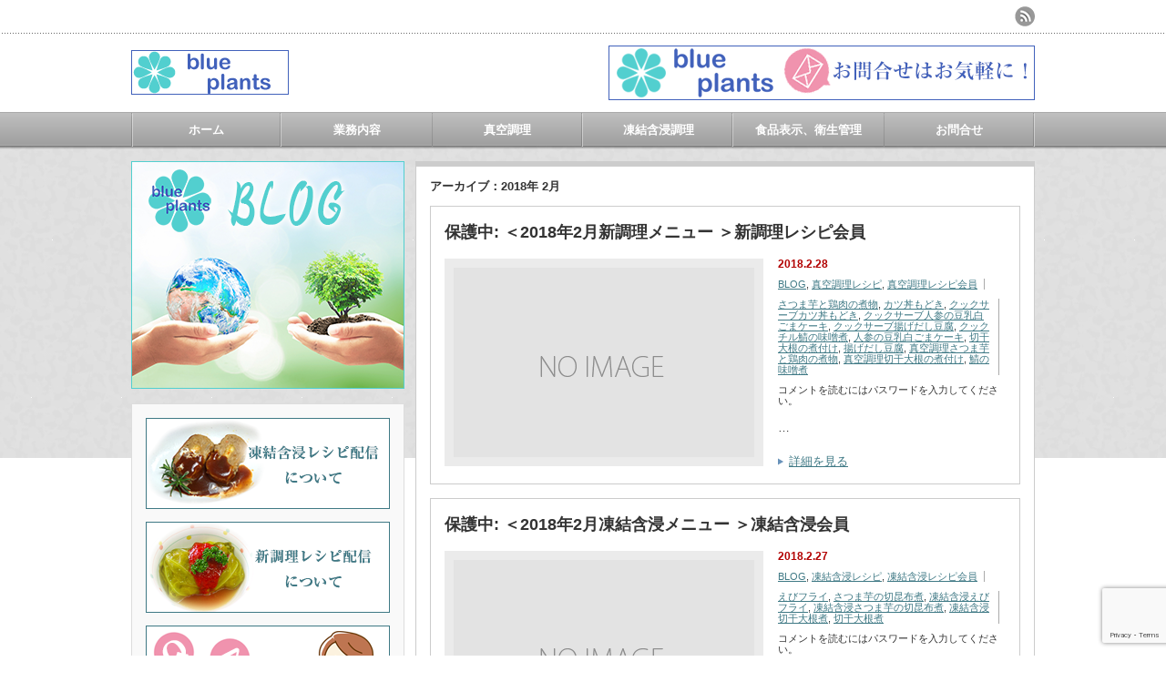

--- FILE ---
content_type: text/html; charset=UTF-8
request_url: https://blueplants.net/2018/02/
body_size: 13297
content:
<!DOCTYPE html PUBLIC "-//W3C//DTD XHTML 1.1//EN" "http://www.w3.org/TR/xhtml11/DTD/xhtml11.dtd">
<!--[if lt IE 9]><html xmlns="http://www.w3.org/1999/xhtml" class="ie"><![endif]-->
<!--[if (gt IE 9)|!(IE)]><!--><html xmlns="http://www.w3.org/1999/xhtml"><!--<![endif]-->
<head profile="http://gmpg.org/xfn/11">
<meta http-equiv="Content-Type" content="text/html; charset=UTF-8" />
<meta http-equiv="X-UA-Compatible" content="IE=edge,chrome=1" />
<meta name="viewport" content="width=device-width" />
<title>2月 2018 - 新調理 凍結含浸 食品表示のことなら blueplants - ブループランツ -新調理 凍結含浸 食品表示のことなら blueplants &#8211; ブループランツ &#8211;</title>
<meta name='robots' content='noindex, follow' />
	<style>img:is([sizes="auto" i], [sizes^="auto," i]) { contain-intrinsic-size: 3000px 1500px }</style>
	
	<!-- This site is optimized with the Yoast SEO plugin v26.8 - https://yoast.com/product/yoast-seo-wordpress/ -->
	<meta property="og:locale" content="ja_JP" />
	<meta property="og:type" content="website" />
	<meta property="og:title" content="2月 2018 - 新調理 凍結含浸 食品表示のことなら blueplants - ブループランツ -" />
	<meta property="og:url" content="https://blueplants.net/2018/02/" />
	<meta property="og:site_name" content="新調理 凍結含浸 食品表示のことなら blueplants - ブループランツ -" />
	<meta name="twitter:card" content="summary_large_image" />
	<script type="application/ld+json" class="yoast-schema-graph">{"@context":"https://schema.org","@graph":[{"@type":"CollectionPage","@id":"https://blueplants.net/2018/02/","url":"https://blueplants.net/2018/02/","name":"2月 2018 - 新調理 凍結含浸 食品表示のことなら blueplants - ブループランツ -","isPartOf":{"@id":"https://blueplants.net/#website"},"breadcrumb":{"@id":"https://blueplants.net/2018/02/#breadcrumb"},"inLanguage":"ja"},{"@type":"BreadcrumbList","@id":"https://blueplants.net/2018/02/#breadcrumb","itemListElement":[{"@type":"ListItem","position":1,"name":"ホーム","item":"https://blueplants.net/"},{"@type":"ListItem","position":2,"name":"アーカイブ: 2月 2018"}]},{"@type":"WebSite","@id":"https://blueplants.net/#website","url":"https://blueplants.net/","name":"新調理 凍結含浸 食品表示のことなら blueplants - ブループランツ -","description":"","publisher":{"@id":"https://blueplants.net/#organization"},"potentialAction":[{"@type":"SearchAction","target":{"@type":"EntryPoint","urlTemplate":"https://blueplants.net/?s={search_term_string}"},"query-input":{"@type":"PropertyValueSpecification","valueRequired":true,"valueName":"search_term_string"}}],"inLanguage":"ja"},{"@type":"Organization","@id":"https://blueplants.net/#organization","name":"新調理 凍結含浸 食品表示のことなら blueplants - ブループランツ -","url":"https://blueplants.net/","logo":{"@type":"ImageObject","inLanguage":"ja","@id":"https://blueplants.net/#/schema/logo/image/","url":"http://blueplants.net/wp-content/uploads/2020/07/875879acd52ad056ea02e613503bf3aa-scaled-e1658923431193.jpg","contentUrl":"http://blueplants.net/wp-content/uploads/2020/07/875879acd52ad056ea02e613503bf3aa-scaled-e1658923431193.jpg","width":400,"height":488,"caption":"新調理 凍結含浸 食品表示のことなら blueplants - ブループランツ -"},"image":{"@id":"https://blueplants.net/#/schema/logo/image/"}}]}</script>
	<!-- / Yoast SEO plugin. -->


<script type="text/javascript">
/* <![CDATA[ */
window._wpemojiSettings = {"baseUrl":"https:\/\/s.w.org\/images\/core\/emoji\/16.0.1\/72x72\/","ext":".png","svgUrl":"https:\/\/s.w.org\/images\/core\/emoji\/16.0.1\/svg\/","svgExt":".svg","source":{"concatemoji":"https:\/\/blueplants.net\/wp-includes\/js\/wp-emoji-release.min.js?ver=6.8.3"}};
/*! This file is auto-generated */
!function(s,n){var o,i,e;function c(e){try{var t={supportTests:e,timestamp:(new Date).valueOf()};sessionStorage.setItem(o,JSON.stringify(t))}catch(e){}}function p(e,t,n){e.clearRect(0,0,e.canvas.width,e.canvas.height),e.fillText(t,0,0);var t=new Uint32Array(e.getImageData(0,0,e.canvas.width,e.canvas.height).data),a=(e.clearRect(0,0,e.canvas.width,e.canvas.height),e.fillText(n,0,0),new Uint32Array(e.getImageData(0,0,e.canvas.width,e.canvas.height).data));return t.every(function(e,t){return e===a[t]})}function u(e,t){e.clearRect(0,0,e.canvas.width,e.canvas.height),e.fillText(t,0,0);for(var n=e.getImageData(16,16,1,1),a=0;a<n.data.length;a++)if(0!==n.data[a])return!1;return!0}function f(e,t,n,a){switch(t){case"flag":return n(e,"\ud83c\udff3\ufe0f\u200d\u26a7\ufe0f","\ud83c\udff3\ufe0f\u200b\u26a7\ufe0f")?!1:!n(e,"\ud83c\udde8\ud83c\uddf6","\ud83c\udde8\u200b\ud83c\uddf6")&&!n(e,"\ud83c\udff4\udb40\udc67\udb40\udc62\udb40\udc65\udb40\udc6e\udb40\udc67\udb40\udc7f","\ud83c\udff4\u200b\udb40\udc67\u200b\udb40\udc62\u200b\udb40\udc65\u200b\udb40\udc6e\u200b\udb40\udc67\u200b\udb40\udc7f");case"emoji":return!a(e,"\ud83e\udedf")}return!1}function g(e,t,n,a){var r="undefined"!=typeof WorkerGlobalScope&&self instanceof WorkerGlobalScope?new OffscreenCanvas(300,150):s.createElement("canvas"),o=r.getContext("2d",{willReadFrequently:!0}),i=(o.textBaseline="top",o.font="600 32px Arial",{});return e.forEach(function(e){i[e]=t(o,e,n,a)}),i}function t(e){var t=s.createElement("script");t.src=e,t.defer=!0,s.head.appendChild(t)}"undefined"!=typeof Promise&&(o="wpEmojiSettingsSupports",i=["flag","emoji"],n.supports={everything:!0,everythingExceptFlag:!0},e=new Promise(function(e){s.addEventListener("DOMContentLoaded",e,{once:!0})}),new Promise(function(t){var n=function(){try{var e=JSON.parse(sessionStorage.getItem(o));if("object"==typeof e&&"number"==typeof e.timestamp&&(new Date).valueOf()<e.timestamp+604800&&"object"==typeof e.supportTests)return e.supportTests}catch(e){}return null}();if(!n){if("undefined"!=typeof Worker&&"undefined"!=typeof OffscreenCanvas&&"undefined"!=typeof URL&&URL.createObjectURL&&"undefined"!=typeof Blob)try{var e="postMessage("+g.toString()+"("+[JSON.stringify(i),f.toString(),p.toString(),u.toString()].join(",")+"));",a=new Blob([e],{type:"text/javascript"}),r=new Worker(URL.createObjectURL(a),{name:"wpTestEmojiSupports"});return void(r.onmessage=function(e){c(n=e.data),r.terminate(),t(n)})}catch(e){}c(n=g(i,f,p,u))}t(n)}).then(function(e){for(var t in e)n.supports[t]=e[t],n.supports.everything=n.supports.everything&&n.supports[t],"flag"!==t&&(n.supports.everythingExceptFlag=n.supports.everythingExceptFlag&&n.supports[t]);n.supports.everythingExceptFlag=n.supports.everythingExceptFlag&&!n.supports.flag,n.DOMReady=!1,n.readyCallback=function(){n.DOMReady=!0}}).then(function(){return e}).then(function(){var e;n.supports.everything||(n.readyCallback(),(e=n.source||{}).concatemoji?t(e.concatemoji):e.wpemoji&&e.twemoji&&(t(e.twemoji),t(e.wpemoji)))}))}((window,document),window._wpemojiSettings);
/* ]]> */
</script>
<style id='wp-emoji-styles-inline-css' type='text/css'>

	img.wp-smiley, img.emoji {
		display: inline !important;
		border: none !important;
		box-shadow: none !important;
		height: 1em !important;
		width: 1em !important;
		margin: 0 0.07em !important;
		vertical-align: -0.1em !important;
		background: none !important;
		padding: 0 !important;
	}
</style>
<link rel='stylesheet' id='wp-block-library-css' href='https://blueplants.net/wp-includes/css/dist/block-library/style.min.css?ver=6.8.3' type='text/css' media='all' />
<style id='classic-theme-styles-inline-css' type='text/css'>
/*! This file is auto-generated */
.wp-block-button__link{color:#fff;background-color:#32373c;border-radius:9999px;box-shadow:none;text-decoration:none;padding:calc(.667em + 2px) calc(1.333em + 2px);font-size:1.125em}.wp-block-file__button{background:#32373c;color:#fff;text-decoration:none}
</style>
<style id='global-styles-inline-css' type='text/css'>
:root{--wp--preset--aspect-ratio--square: 1;--wp--preset--aspect-ratio--4-3: 4/3;--wp--preset--aspect-ratio--3-4: 3/4;--wp--preset--aspect-ratio--3-2: 3/2;--wp--preset--aspect-ratio--2-3: 2/3;--wp--preset--aspect-ratio--16-9: 16/9;--wp--preset--aspect-ratio--9-16: 9/16;--wp--preset--color--black: #000000;--wp--preset--color--cyan-bluish-gray: #abb8c3;--wp--preset--color--white: #ffffff;--wp--preset--color--pale-pink: #f78da7;--wp--preset--color--vivid-red: #cf2e2e;--wp--preset--color--luminous-vivid-orange: #ff6900;--wp--preset--color--luminous-vivid-amber: #fcb900;--wp--preset--color--light-green-cyan: #7bdcb5;--wp--preset--color--vivid-green-cyan: #00d084;--wp--preset--color--pale-cyan-blue: #8ed1fc;--wp--preset--color--vivid-cyan-blue: #0693e3;--wp--preset--color--vivid-purple: #9b51e0;--wp--preset--gradient--vivid-cyan-blue-to-vivid-purple: linear-gradient(135deg,rgba(6,147,227,1) 0%,rgb(155,81,224) 100%);--wp--preset--gradient--light-green-cyan-to-vivid-green-cyan: linear-gradient(135deg,rgb(122,220,180) 0%,rgb(0,208,130) 100%);--wp--preset--gradient--luminous-vivid-amber-to-luminous-vivid-orange: linear-gradient(135deg,rgba(252,185,0,1) 0%,rgba(255,105,0,1) 100%);--wp--preset--gradient--luminous-vivid-orange-to-vivid-red: linear-gradient(135deg,rgba(255,105,0,1) 0%,rgb(207,46,46) 100%);--wp--preset--gradient--very-light-gray-to-cyan-bluish-gray: linear-gradient(135deg,rgb(238,238,238) 0%,rgb(169,184,195) 100%);--wp--preset--gradient--cool-to-warm-spectrum: linear-gradient(135deg,rgb(74,234,220) 0%,rgb(151,120,209) 20%,rgb(207,42,186) 40%,rgb(238,44,130) 60%,rgb(251,105,98) 80%,rgb(254,248,76) 100%);--wp--preset--gradient--blush-light-purple: linear-gradient(135deg,rgb(255,206,236) 0%,rgb(152,150,240) 100%);--wp--preset--gradient--blush-bordeaux: linear-gradient(135deg,rgb(254,205,165) 0%,rgb(254,45,45) 50%,rgb(107,0,62) 100%);--wp--preset--gradient--luminous-dusk: linear-gradient(135deg,rgb(255,203,112) 0%,rgb(199,81,192) 50%,rgb(65,88,208) 100%);--wp--preset--gradient--pale-ocean: linear-gradient(135deg,rgb(255,245,203) 0%,rgb(182,227,212) 50%,rgb(51,167,181) 100%);--wp--preset--gradient--electric-grass: linear-gradient(135deg,rgb(202,248,128) 0%,rgb(113,206,126) 100%);--wp--preset--gradient--midnight: linear-gradient(135deg,rgb(2,3,129) 0%,rgb(40,116,252) 100%);--wp--preset--font-size--small: 13px;--wp--preset--font-size--medium: 20px;--wp--preset--font-size--large: 36px;--wp--preset--font-size--x-large: 42px;--wp--preset--spacing--20: 0.44rem;--wp--preset--spacing--30: 0.67rem;--wp--preset--spacing--40: 1rem;--wp--preset--spacing--50: 1.5rem;--wp--preset--spacing--60: 2.25rem;--wp--preset--spacing--70: 3.38rem;--wp--preset--spacing--80: 5.06rem;--wp--preset--shadow--natural: 6px 6px 9px rgba(0, 0, 0, 0.2);--wp--preset--shadow--deep: 12px 12px 50px rgba(0, 0, 0, 0.4);--wp--preset--shadow--sharp: 6px 6px 0px rgba(0, 0, 0, 0.2);--wp--preset--shadow--outlined: 6px 6px 0px -3px rgba(255, 255, 255, 1), 6px 6px rgba(0, 0, 0, 1);--wp--preset--shadow--crisp: 6px 6px 0px rgba(0, 0, 0, 1);}:where(.is-layout-flex){gap: 0.5em;}:where(.is-layout-grid){gap: 0.5em;}body .is-layout-flex{display: flex;}.is-layout-flex{flex-wrap: wrap;align-items: center;}.is-layout-flex > :is(*, div){margin: 0;}body .is-layout-grid{display: grid;}.is-layout-grid > :is(*, div){margin: 0;}:where(.wp-block-columns.is-layout-flex){gap: 2em;}:where(.wp-block-columns.is-layout-grid){gap: 2em;}:where(.wp-block-post-template.is-layout-flex){gap: 1.25em;}:where(.wp-block-post-template.is-layout-grid){gap: 1.25em;}.has-black-color{color: var(--wp--preset--color--black) !important;}.has-cyan-bluish-gray-color{color: var(--wp--preset--color--cyan-bluish-gray) !important;}.has-white-color{color: var(--wp--preset--color--white) !important;}.has-pale-pink-color{color: var(--wp--preset--color--pale-pink) !important;}.has-vivid-red-color{color: var(--wp--preset--color--vivid-red) !important;}.has-luminous-vivid-orange-color{color: var(--wp--preset--color--luminous-vivid-orange) !important;}.has-luminous-vivid-amber-color{color: var(--wp--preset--color--luminous-vivid-amber) !important;}.has-light-green-cyan-color{color: var(--wp--preset--color--light-green-cyan) !important;}.has-vivid-green-cyan-color{color: var(--wp--preset--color--vivid-green-cyan) !important;}.has-pale-cyan-blue-color{color: var(--wp--preset--color--pale-cyan-blue) !important;}.has-vivid-cyan-blue-color{color: var(--wp--preset--color--vivid-cyan-blue) !important;}.has-vivid-purple-color{color: var(--wp--preset--color--vivid-purple) !important;}.has-black-background-color{background-color: var(--wp--preset--color--black) !important;}.has-cyan-bluish-gray-background-color{background-color: var(--wp--preset--color--cyan-bluish-gray) !important;}.has-white-background-color{background-color: var(--wp--preset--color--white) !important;}.has-pale-pink-background-color{background-color: var(--wp--preset--color--pale-pink) !important;}.has-vivid-red-background-color{background-color: var(--wp--preset--color--vivid-red) !important;}.has-luminous-vivid-orange-background-color{background-color: var(--wp--preset--color--luminous-vivid-orange) !important;}.has-luminous-vivid-amber-background-color{background-color: var(--wp--preset--color--luminous-vivid-amber) !important;}.has-light-green-cyan-background-color{background-color: var(--wp--preset--color--light-green-cyan) !important;}.has-vivid-green-cyan-background-color{background-color: var(--wp--preset--color--vivid-green-cyan) !important;}.has-pale-cyan-blue-background-color{background-color: var(--wp--preset--color--pale-cyan-blue) !important;}.has-vivid-cyan-blue-background-color{background-color: var(--wp--preset--color--vivid-cyan-blue) !important;}.has-vivid-purple-background-color{background-color: var(--wp--preset--color--vivid-purple) !important;}.has-black-border-color{border-color: var(--wp--preset--color--black) !important;}.has-cyan-bluish-gray-border-color{border-color: var(--wp--preset--color--cyan-bluish-gray) !important;}.has-white-border-color{border-color: var(--wp--preset--color--white) !important;}.has-pale-pink-border-color{border-color: var(--wp--preset--color--pale-pink) !important;}.has-vivid-red-border-color{border-color: var(--wp--preset--color--vivid-red) !important;}.has-luminous-vivid-orange-border-color{border-color: var(--wp--preset--color--luminous-vivid-orange) !important;}.has-luminous-vivid-amber-border-color{border-color: var(--wp--preset--color--luminous-vivid-amber) !important;}.has-light-green-cyan-border-color{border-color: var(--wp--preset--color--light-green-cyan) !important;}.has-vivid-green-cyan-border-color{border-color: var(--wp--preset--color--vivid-green-cyan) !important;}.has-pale-cyan-blue-border-color{border-color: var(--wp--preset--color--pale-cyan-blue) !important;}.has-vivid-cyan-blue-border-color{border-color: var(--wp--preset--color--vivid-cyan-blue) !important;}.has-vivid-purple-border-color{border-color: var(--wp--preset--color--vivid-purple) !important;}.has-vivid-cyan-blue-to-vivid-purple-gradient-background{background: var(--wp--preset--gradient--vivid-cyan-blue-to-vivid-purple) !important;}.has-light-green-cyan-to-vivid-green-cyan-gradient-background{background: var(--wp--preset--gradient--light-green-cyan-to-vivid-green-cyan) !important;}.has-luminous-vivid-amber-to-luminous-vivid-orange-gradient-background{background: var(--wp--preset--gradient--luminous-vivid-amber-to-luminous-vivid-orange) !important;}.has-luminous-vivid-orange-to-vivid-red-gradient-background{background: var(--wp--preset--gradient--luminous-vivid-orange-to-vivid-red) !important;}.has-very-light-gray-to-cyan-bluish-gray-gradient-background{background: var(--wp--preset--gradient--very-light-gray-to-cyan-bluish-gray) !important;}.has-cool-to-warm-spectrum-gradient-background{background: var(--wp--preset--gradient--cool-to-warm-spectrum) !important;}.has-blush-light-purple-gradient-background{background: var(--wp--preset--gradient--blush-light-purple) !important;}.has-blush-bordeaux-gradient-background{background: var(--wp--preset--gradient--blush-bordeaux) !important;}.has-luminous-dusk-gradient-background{background: var(--wp--preset--gradient--luminous-dusk) !important;}.has-pale-ocean-gradient-background{background: var(--wp--preset--gradient--pale-ocean) !important;}.has-electric-grass-gradient-background{background: var(--wp--preset--gradient--electric-grass) !important;}.has-midnight-gradient-background{background: var(--wp--preset--gradient--midnight) !important;}.has-small-font-size{font-size: var(--wp--preset--font-size--small) !important;}.has-medium-font-size{font-size: var(--wp--preset--font-size--medium) !important;}.has-large-font-size{font-size: var(--wp--preset--font-size--large) !important;}.has-x-large-font-size{font-size: var(--wp--preset--font-size--x-large) !important;}
:where(.wp-block-post-template.is-layout-flex){gap: 1.25em;}:where(.wp-block-post-template.is-layout-grid){gap: 1.25em;}
:where(.wp-block-columns.is-layout-flex){gap: 2em;}:where(.wp-block-columns.is-layout-grid){gap: 2em;}
:root :where(.wp-block-pullquote){font-size: 1.5em;line-height: 1.6;}
</style>
<link rel='stylesheet' id='contact-form-7-css' href='https://blueplants.net/wp-content/plugins/contact-form-7/includes/css/styles.css?ver=6.1.4' type='text/css' media='all' />
<link rel='stylesheet' id='ts_fab_css-css' href='https://blueplants.net/wp-content/plugins/fancier-author-box/css/ts-fab.min.css?ver=1.4' type='text/css' media='all' />
<script type="text/javascript" src="https://blueplants.net/wp-includes/js/jquery/jquery.min.js?ver=3.7.1" id="jquery-core-js"></script>
<script type="text/javascript" src="https://blueplants.net/wp-includes/js/jquery/jquery-migrate.min.js?ver=3.4.1" id="jquery-migrate-js"></script>
<script type="text/javascript" src="https://blueplants.net/wp-content/plugins/fancier-author-box/js/ts-fab.min.js?ver=1.4" id="ts_fab_js-js"></script>
<link rel="https://api.w.org/" href="https://blueplants.net/wp-json/" /><!-- Favicon Rotator -->
<link rel="shortcut icon" href="https://blueplants.net/wp-content/uploads/2016/08/logo-200-01hana-16x16.png" />
<link rel="apple-touch-icon-precomposed" href="https://blueplants.net/wp-content/uploads/2016/08/logo-200-01hana-1-114x114.png" />
<!-- End Favicon Rotator -->
<meta name="description" content="" />
<link rel="alternate" type="application/rss+xml" title="新調理 凍結含浸 食品表示のことなら blueplants &#8211; ブループランツ &#8211; RSS Feed" href="https://blueplants.net/feed/" />
<link rel="alternate" type="application/atom+xml" title="新調理 凍結含浸 食品表示のことなら blueplants &#8211; ブループランツ &#8211; Atom Feed" href="https://blueplants.net/feed/atom/" /> 
<link rel="pingback" href="https://blueplants.net/xmlrpc.php" />


 
<meta name='robots' content='noindex, follow' />
	<style>img:is([sizes="auto" i], [sizes^="auto," i]) { contain-intrinsic-size: 3000px 1500px }</style>
	
	<!-- This site is optimized with the Yoast SEO plugin v26.8 - https://yoast.com/product/yoast-seo-wordpress/ -->
	<meta property="og:locale" content="ja_JP" />
	<meta property="og:type" content="website" />
	<meta property="og:title" content="2月 2018 - 新調理 凍結含浸 食品表示のことなら blueplants - ブループランツ -" />
	<meta property="og:url" content="https://blueplants.net/2018/02/" />
	<meta property="og:site_name" content="新調理 凍結含浸 食品表示のことなら blueplants - ブループランツ -" />
	<meta name="twitter:card" content="summary_large_image" />
	<script type="application/ld+json" class="yoast-schema-graph">{"@context":"https://schema.org","@graph":[{"@type":"CollectionPage","@id":"https://blueplants.net/2018/02/","url":"https://blueplants.net/2018/02/","name":"2月 2018 - 新調理 凍結含浸 食品表示のことなら blueplants - ブループランツ -","isPartOf":{"@id":"https://blueplants.net/#website"},"breadcrumb":{"@id":"https://blueplants.net/2018/02/#breadcrumb"},"inLanguage":"ja"},{"@type":"BreadcrumbList","@id":"https://blueplants.net/2018/02/#breadcrumb","itemListElement":[{"@type":"ListItem","position":1,"name":"ホーム","item":"https://blueplants.net/"},{"@type":"ListItem","position":2,"name":"アーカイブ: 2月 2018"}]},{"@type":"WebSite","@id":"https://blueplants.net/#website","url":"https://blueplants.net/","name":"新調理 凍結含浸 食品表示のことなら blueplants - ブループランツ -","description":"","publisher":{"@id":"https://blueplants.net/#organization"},"potentialAction":[{"@type":"SearchAction","target":{"@type":"EntryPoint","urlTemplate":"https://blueplants.net/?s={search_term_string}"},"query-input":{"@type":"PropertyValueSpecification","valueRequired":true,"valueName":"search_term_string"}}],"inLanguage":"ja"},{"@type":"Organization","@id":"https://blueplants.net/#organization","name":"新調理 凍結含浸 食品表示のことなら blueplants - ブループランツ -","url":"https://blueplants.net/","logo":{"@type":"ImageObject","inLanguage":"ja","@id":"https://blueplants.net/#/schema/logo/image/","url":"http://blueplants.net/wp-content/uploads/2020/07/875879acd52ad056ea02e613503bf3aa-scaled-e1658923431193.jpg","contentUrl":"http://blueplants.net/wp-content/uploads/2020/07/875879acd52ad056ea02e613503bf3aa-scaled-e1658923431193.jpg","width":400,"height":488,"caption":"新調理 凍結含浸 食品表示のことなら blueplants - ブループランツ -"},"image":{"@id":"https://blueplants.net/#/schema/logo/image/"}}]}</script>
	<!-- / Yoast SEO plugin. -->


<link rel="https://api.w.org/" href="https://blueplants.net/wp-json/" /><!-- Favicon Rotator -->
<link rel="shortcut icon" href="https://blueplants.net/wp-content/uploads/2016/08/logo-200-01hana-16x16.png" />
<link rel="apple-touch-icon-precomposed" href="https://blueplants.net/wp-content/uploads/2016/08/logo-200-01hana-1-114x114.png" />
<!-- End Favicon Rotator -->


<link rel="stylesheet" href="https://blueplants.net/wp-content/themes/an_tcd014/style.css?ver=3.0" type="text/css" />
<link rel="stylesheet" href="https://blueplants.net/wp-content/themes/an_tcd014/comment-style.css?ver=3.0" type="text/css" />

<link rel="stylesheet" media="screen and (min-width:641px)" href="https://blueplants.net/wp-content/themes/an_tcd014/style_pc.css?ver=3.0" type="text/css" />
<link rel="stylesheet" media="screen and (max-width:640px)" href="https://blueplants.net/wp-content/themes/an_tcd014/style_sp.css?ver=3.0" type="text/css" />

<link rel="stylesheet" href="https://blueplants.net/wp-content/themes/an_tcd014/japanese.css?ver=3.0" type="text/css" />

<script type="text/javascript" src="https://blueplants.net/wp-content/themes/an_tcd014/js/jscript.js?ver=3.0"></script>
<script type="text/javascript" src="https://blueplants.net/wp-content/themes/an_tcd014/js/scroll.js?ver=3.0"></script>
<script type="text/javascript" src="https://blueplants.net/wp-content/themes/an_tcd014/js/comment.js?ver=3.0"></script>
<script type="text/javascript" src="https://blueplants.net/wp-content/themes/an_tcd014/js/rollover.js?ver=3.0"></script>
<!--[if lt IE 9]>
<link id="stylesheet" rel="stylesheet" href="https://blueplants.net/wp-content/themes/an_tcd014/style_pc.css?ver=3.0" type="text/css" />
<script type="text/javascript" src="https://blueplants.net/wp-content/themes/an_tcd014/js/ie.js?ver=3.0"></script>
<![endif]-->

<!--[if IE 7]>
<link rel="stylesheet" href="https://blueplants.net/wp-content/themes/an_tcd014/ie7.css?ver=3.0" type="text/css" />
<![endif]-->

<style type="text/css">
body { font-size:14px; }

a
 { color:#3F7985; }

a:hover, #related_post .title a:hover, #previous_next_post a:hover, .page_navi p.back a:hover:hover, #post_list .title a:hover,
 .recommend_gallery .title a:hover, .recommend_gallery a.link:hover, #logo_text a:hover, #footer_logo_text a:hover
 { color:#003D53; }

#wp-calendar td a:hover, #wp-calendar #prev a:hover, #wp-calendar #next a:hover, .page_navi a:hover, #submit_comment:hover
 { background:#3F7985; }

#guest_info input:focus, #comment_textarea textarea:focus, #submit_comment:hover
 { border:1px solid #3F7985; }

#return_top:hover {  background-color:#3F7985; }

</style>

</head>
<body class=" default">

 <div id="header" class="clearfix">

  <!-- site description -->
  <h1 id="site_description"></h1>

  <!-- logo -->
  <h2 id="logo" style="top:55px; left:0px;">
<a href="https://blueplants.net/" title="新調理 凍結含浸 食品表示のことなら blueplants - ブループランツ -" data-label="新調理 凍結含浸 食品表示のことなら blueplants - ブループランツ -">
<img src="https://blueplants.net/wp-content/uploads/tcd-w/logo.png" alt="新調理 凍結含浸 食品表示のことなら blueplants - ブループランツ -" title="新調理 凍結含浸 食品表示のことなら blueplants - ブループランツ -" />
</a>
</h2>
  <!-- social button -->
    <ul id="social_link" class="clearfix">
      <li><a class="target_blank" href="https://blueplants.net/feed/"><img class="rollover" src="https://blueplants.net/wp-content/themes/an_tcd014/img/header/rss.png" alt="rss" title="rss" /></a></li>
           </ul>
  
  <!-- global menu -->
    <a href="#" class="menu_button">menu</a>
  <div id="global_menu" class="clearfix">
   <ul id="menu-%e3%82%b0%e3%83%ad%e3%83%bc%e3%83%90%e3%83%ab%e3%83%8a%e3%83%93%e3%82%b2%e3%83%bc%e3%82%b7%e3%83%a7%e3%83%b3" class="menu"><li id="menu-item-140" class="menu-item menu-item-type-custom menu-item-object-custom menu-item-home menu-item-140"><a href="http://blueplants.net/">ホーム</a></li>
<li id="menu-item-34" class="menu-item menu-item-type-post_type menu-item-object-page menu-item-34"><a href="https://blueplants.net/gyoumunaiyou/">業務内容</a></li>
<li id="menu-item-55" class="menu-item menu-item-type-post_type menu-item-object-post menu-item-has-children menu-item-55"><a href="https://blueplants.net/vacuum_cooking/sinkuchouri/">真空調理</a>
<ul class="sub-menu">
	<li id="menu-item-265" class="menu-item menu-item-type-post_type menu-item-object-page menu-item-265"><a href="https://blueplants.net/about_sinchouri/">新調理レシピ配信について</a></li>
	<li id="menu-item-455" class="menu-item menu-item-type-post_type menu-item-object-page menu-item-455"><a href="https://blueplants.net/ganshin_question/">凍結含浸・新調理　Q&#038;A</a></li>
</ul>
</li>
<li id="menu-item-106" class="menu-item menu-item-type-post_type menu-item-object-post menu-item-has-children menu-item-106"><a href="https://blueplants.net/touketsugansin/touketsugansin/">凍結含浸調理</a>
<ul class="sub-menu">
	<li id="menu-item-266" class="menu-item menu-item-type-post_type menu-item-object-page menu-item-266"><a href="https://blueplants.net/about_touketugansin/">凍結含浸レシピ配信について</a></li>
	<li id="menu-item-225" class="menu-item menu-item-type-taxonomy menu-item-object-category menu-item-225"><a href="https://blueplants.net/category/touketsugansin_recipe/touketsugansn_recipe_member/">凍結含浸TORONユーザー会員</a></li>
	<li id="menu-item-226" class="menu-item menu-item-type-taxonomy menu-item-object-category menu-item-226"><a href="https://blueplants.net/category/touketsugansin_recipe/touketsugansin_user/">凍結含浸レシピ会員</a></li>
	<li id="menu-item-440" class="menu-item menu-item-type-post_type menu-item-object-page menu-item-440"><a href="https://blueplants.net/ganshin_question/">凍結含浸・新調理　Q&#038;A</a></li>
</ul>
</li>
<li id="menu-item-139" class="menu-item menu-item-type-post_type menu-item-object-post menu-item-has-children menu-item-139"><a href="https://blueplants.net/food_labeling_sanitation_consulting/shokuhinhyouji/">食品表示、衛生管理</a>
<ul class="sub-menu">
	<li id="menu-item-2329" class="menu-item menu-item-type-post_type menu-item-object-post menu-item-2329"><a href="https://blueplants.net/food_labeling_sanitation_consulting/shokuhinhyouji/">食品表示コンサル</a></li>
	<li id="menu-item-2327" class="menu-item menu-item-type-post_type menu-item-object-page menu-item-2327"><a href="https://blueplants.net/gyoumunaiyou/haccp%e3%81%ab%e6%b2%bf%e3%81%a3%e3%81%9f%e8%a1%9b%e7%94%9f%e7%ae%a1%e7%90%86%e3%82%b5%e3%83%9d%e3%83%bc%e3%83%88%ef%bc%88%e4%b8%8a%e7%b4%9ahaccp%e3%82%b3%e3%83%bc%e3%83%87%e3%82%a3%e3%83%8d%e3%83%bc/">HACCPに沿った衛生管理サポート（上級HACCPコーディネーター資格保有）</a></li>
</ul>
</li>
<li id="menu-item-424" class="menu-item menu-item-type-post_type menu-item-object-page menu-item-424"><a href="https://blueplants.net/contact/">お問合せ</a></li>
</ul>  </div>
  
  <!-- banner -->
      <div id="header_banner">
     <a href="http://blueplants.net/contact/" class="target_blank"><img src="http://blueplants.net/wp-content/uploads/tcd-w/blueplants_mailhed.png" alt="" title="" /></a>
    </div>
    
 </div><!-- END #header -->

 <div id="contents" class="clearfix">

  <!-- smartphone banner -->
  

<div id="side_top_banner_wrap">
 <div id="side_top_banner">
   <a href="http://blueplants.net/category/blog/" class="target_blank"><img src="http://blueplants.net/wp-content/uploads/tcd-w/blueplants_blog.png" alt="" title="" /></a>
  </div>
</div>

<div id="main_col">

 
   <h2 class="archive_headline">アーカイブ：2018年 2月 </h2>

 
 <ul id="post_list" class="clearfix">
    <li class="clearfix">
   <h4 class="title"><a href="https://blueplants.net/blog/%ef%bc%9c2018%e5%b9%b42%e6%9c%88%e6%96%b0%e8%aa%bf%e7%90%86%e3%83%a1%e3%83%8b%e3%83%a5%e3%83%bc-%ef%bc%9e%e6%96%b0%e8%aa%bf%e7%90%86%e3%83%ac%e3%82%b7%e3%83%94%e4%bc%9a%e5%93%a1/">保護中: ＜2018年2月新調理メニュー ＞新調理レシピ会員</a></h4>
   <a class="image" href="https://blueplants.net/blog/%ef%bc%9c2018%e5%b9%b42%e6%9c%88%e6%96%b0%e8%aa%bf%e7%90%86%e3%83%a1%e3%83%8b%e3%83%a5%e3%83%bc-%ef%bc%9e%e6%96%b0%e8%aa%bf%e7%90%86%e3%83%ac%e3%82%b7%e3%83%94%e4%bc%9a%e5%93%a1/"><img src="https://blueplants.net/wp-content/themes/an_tcd014/img/common/no_image2.gif" alt="" title="" /></a>
   <div class="info">
    <p class="date">2018.2.28</p>        <ul class="meta clearfix">
     <li class="post_category"><a href="https://blueplants.net/category/blog/" rel="category tag">BLOG</a>, <a href="https://blueplants.net/category/sinkuchouri_recipe/" rel="category tag">真空調理レシピ</a>, <a href="https://blueplants.net/category/sinkuchouri_recipe/sinkuchouri_recipe_member/" rel="category tag">真空調理レシピ会員</a></li>     <li class="post_tag"><a href="https://blueplants.net/tag/%e3%81%95%e3%81%a4%e3%81%be%e8%8a%8b%e3%81%a8%e9%b6%8f%e8%82%89%e3%81%ae%e7%85%ae%e7%89%a9/" rel="tag">さつま芋と鶏肉の煮物</a>, <a href="https://blueplants.net/tag/%e3%82%ab%e3%83%84%e4%b8%bc%e3%82%82%e3%81%a9%e3%81%8d/" rel="tag">カツ丼もどき</a>, <a href="https://blueplants.net/tag/%e3%82%af%e3%83%83%e3%82%af%e3%82%b5%e3%83%bc%e3%83%96%e3%82%ab%e3%83%84%e4%b8%bc%e3%82%82%e3%81%a9%e3%81%8d/" rel="tag">クックサーブカツ丼もどき</a>, <a href="https://blueplants.net/tag/%e3%82%af%e3%83%83%e3%82%af%e3%82%b5%e3%83%bc%e3%83%96%e4%ba%ba%e5%8f%82%e3%81%ae%e8%b1%86%e4%b9%b3%e7%99%bd%e3%81%94%e3%81%be%e3%82%b1%e3%83%bc%e3%82%ad/" rel="tag">クックサーブ人参の豆乳白ごまケーキ</a>, <a href="https://blueplants.net/tag/%e3%82%af%e3%83%83%e3%82%af%e3%82%b5%e3%83%bc%e3%83%96%e6%8f%9a%e3%81%92%e3%81%a0%e3%81%97%e8%b1%86%e8%85%90/" rel="tag">クックサーブ揚げだし豆腐</a>, <a href="https://blueplants.net/tag/%e3%82%af%e3%83%83%e3%82%af%e3%83%81%e3%83%ab%e9%af%96%e3%81%ae%e5%91%b3%e5%99%8c%e7%85%ae/" rel="tag">クックチル鯖の味噌煮</a>, <a href="https://blueplants.net/tag/%e4%ba%ba%e5%8f%82%e3%81%ae%e8%b1%86%e4%b9%b3%e7%99%bd%e3%81%94%e3%81%be%e3%82%b1%e3%83%bc%e3%82%ad/" rel="tag">人参の豆乳白ごまケーキ</a>, <a href="https://blueplants.net/tag/%e5%88%87%e5%b9%b2%e5%a4%a7%e6%a0%b9%e3%81%ae%e7%85%ae%e4%bb%98%e3%81%91/" rel="tag">切干大根の煮付け</a>, <a href="https://blueplants.net/tag/%e6%8f%9a%e3%81%92%e3%81%a0%e3%81%97%e8%b1%86%e8%85%90/" rel="tag">揚げだし豆腐</a>, <a href="https://blueplants.net/tag/%e7%9c%9f%e7%a9%ba%e8%aa%bf%e7%90%86%e3%81%95%e3%81%a4%e3%81%be%e8%8a%8b%e3%81%a8%e9%b6%8f%e8%82%89%e3%81%ae%e7%85%ae%e7%89%a9/" rel="tag">真空調理さつま芋と鶏肉の煮物</a>, <a href="https://blueplants.net/tag/%e7%9c%9f%e7%a9%ba%e8%aa%bf%e7%90%86%e5%88%87%e5%b9%b2%e5%a4%a7%e6%a0%b9%e3%81%ae%e7%85%ae%e4%bb%98%e3%81%91/" rel="tag">真空調理切干大根の煮付け</a>, <a href="https://blueplants.net/tag/%e9%af%96%e3%81%ae%e5%91%b3%e5%99%8c%e7%85%ae/" rel="tag">鯖の味噌煮</a></li>     <li class="post_comment">コメントを読むにはパスワードを入力してください。</li>    </ul>
        <div class="excerpt"><p>…</p></div>
    <a class="link" href="https://blueplants.net/blog/%ef%bc%9c2018%e5%b9%b42%e6%9c%88%e6%96%b0%e8%aa%bf%e7%90%86%e3%83%a1%e3%83%8b%e3%83%a5%e3%83%bc-%ef%bc%9e%e6%96%b0%e8%aa%bf%e7%90%86%e3%83%ac%e3%82%b7%e3%83%94%e4%bc%9a%e5%93%a1/">詳細を見る</a>
       </div>
  </li><!-- END .post_list -->
    <li class="clearfix">
   <h4 class="title"><a href="https://blueplants.net/blog/%ef%bc%9c2018%e5%b9%b42%e6%9c%88%e5%87%8d%e7%b5%90%e5%90%ab%e6%b5%b8%e3%83%a1%e3%83%8b%e3%83%a5%e3%83%bc-%ef%bc%9e%e5%87%8d%e7%b5%90%e5%90%ab%e6%b5%b8%e4%bc%9a%e5%93%a1/">保護中: ＜2018年2月凍結含浸メニュー ＞凍結含浸会員</a></h4>
   <a class="image" href="https://blueplants.net/blog/%ef%bc%9c2018%e5%b9%b42%e6%9c%88%e5%87%8d%e7%b5%90%e5%90%ab%e6%b5%b8%e3%83%a1%e3%83%8b%e3%83%a5%e3%83%bc-%ef%bc%9e%e5%87%8d%e7%b5%90%e5%90%ab%e6%b5%b8%e4%bc%9a%e5%93%a1/"><img src="https://blueplants.net/wp-content/themes/an_tcd014/img/common/no_image2.gif" alt="" title="" /></a>
   <div class="info">
    <p class="date">2018.2.27</p>        <ul class="meta clearfix">
     <li class="post_category"><a href="https://blueplants.net/category/blog/" rel="category tag">BLOG</a>, <a href="https://blueplants.net/category/touketsugansin_recipe/" rel="category tag">凍結含浸レシピ</a>, <a href="https://blueplants.net/category/touketsugansin_recipe/touketsugansin_user/" rel="category tag">凍結含浸レシピ会員</a></li>     <li class="post_tag"><a href="https://blueplants.net/tag/%e3%81%88%e3%81%b3%e3%83%95%e3%83%a9%e3%82%a4/" rel="tag">えびフライ</a>, <a href="https://blueplants.net/tag/%e3%81%95%e3%81%a4%e3%81%be%e8%8a%8b%e3%81%ae%e5%88%87%e6%98%86%e5%b8%83%e7%85%ae/" rel="tag">さつま芋の切昆布煮</a>, <a href="https://blueplants.net/tag/%e5%87%8d%e7%b5%90%e5%90%ab%e6%b5%b8%e3%81%88%e3%81%b3%e3%83%95%e3%83%a9%e3%82%a4/" rel="tag">凍結含浸えびフライ</a>, <a href="https://blueplants.net/tag/%e5%87%8d%e7%b5%90%e5%90%ab%e6%b5%b8%e3%81%95%e3%81%a4%e3%81%be%e8%8a%8b%e3%81%ae%e5%88%87%e6%98%86%e5%b8%83%e7%85%ae/" rel="tag">凍結含浸さつま芋の切昆布煮</a>, <a href="https://blueplants.net/tag/%e5%87%8d%e7%b5%90%e5%90%ab%e6%b5%b8%e5%88%87%e5%b9%b2%e5%a4%a7%e6%a0%b9%e7%85%ae/" rel="tag">凍結含浸切干大根煮</a>, <a href="https://blueplants.net/tag/%e5%88%87%e5%b9%b2%e5%a4%a7%e6%a0%b9%e7%85%ae/" rel="tag">切干大根煮</a></li>     <li class="post_comment">コメントを読むにはパスワードを入力してください。</li>    </ul>
        <div class="excerpt"><p>…</p></div>
    <a class="link" href="https://blueplants.net/blog/%ef%bc%9c2018%e5%b9%b42%e6%9c%88%e5%87%8d%e7%b5%90%e5%90%ab%e6%b5%b8%e3%83%a1%e3%83%8b%e3%83%a5%e3%83%bc-%ef%bc%9e%e5%87%8d%e7%b5%90%e5%90%ab%e6%b5%b8%e4%bc%9a%e5%93%a1/">詳細を見る</a>
       </div>
  </li><!-- END .post_list -->
    <li class="clearfix">
   <h4 class="title"><a href="https://blueplants.net/blog/%ef%bc%9c2018%e5%b9%b42%e6%9c%88%e5%87%8d%e7%b5%90%e5%90%ab%e6%b5%b8%e3%83%a1%e3%83%8b%e3%83%a5%e3%83%bc-%ef%bc%9etoron%e3%83%a6%e3%83%bc%e3%82%b6%e3%83%bc%e4%bc%9a%e5%93%a1/">保護中: ＜2018年2月凍結含浸メニュー ＞TORONユーザー会員</a></h4>
   <a class="image" href="https://blueplants.net/blog/%ef%bc%9c2018%e5%b9%b42%e6%9c%88%e5%87%8d%e7%b5%90%e5%90%ab%e6%b5%b8%e3%83%a1%e3%83%8b%e3%83%a5%e3%83%bc-%ef%bc%9etoron%e3%83%a6%e3%83%bc%e3%82%b6%e3%83%bc%e4%bc%9a%e5%93%a1/"><img src="https://blueplants.net/wp-content/themes/an_tcd014/img/common/no_image2.gif" alt="" title="" /></a>
   <div class="info">
    <p class="date">2018.2.27</p>        <ul class="meta clearfix">
     <li class="post_category"><a href="https://blueplants.net/category/blog/" rel="category tag">BLOG</a>, <a href="https://blueplants.net/category/touketsugansin_recipe/touketsugansn_recipe_member/" rel="category tag">凍結含浸TORONユーザー会員</a>, <a href="https://blueplants.net/category/touketsugansin_recipe/" rel="category tag">凍結含浸レシピ</a></li>     <li class="post_tag"><a href="https://blueplants.net/tag/toron%e3%81%88%e3%81%b3%e3%83%95%e3%83%a9%e3%82%a4/" rel="tag">TORONえびフライ</a>, <a href="https://blueplants.net/tag/toron%e3%81%95%e3%81%a4%e3%81%be%e8%8a%8b%e3%81%ae%e5%88%87%e6%98%86%e5%b8%83%e7%85%ae/" rel="tag">TORONさつま芋の切昆布煮</a>, <a href="https://blueplants.net/tag/toron%e5%88%87%e5%b9%b2%e5%a4%a7%e6%a0%b9%e7%85%ae/" rel="tag">TORON切干大根煮</a>, <a href="https://blueplants.net/tag/%e3%81%88%e3%81%b3%e3%83%95%e3%83%a9%e3%82%a4/" rel="tag">えびフライ</a>, <a href="https://blueplants.net/tag/%e3%81%95%e3%81%a4%e3%81%be%e8%8a%8b%e3%81%ae%e5%88%87%e6%98%86%e5%b8%83%e7%85%ae/" rel="tag">さつま芋の切昆布煮</a>, <a href="https://blueplants.net/tag/%e5%88%87%e5%b9%b2%e5%a4%a7%e6%a0%b9%e7%85%ae/" rel="tag">切干大根煮</a></li>     <li class="post_comment">コメントを読むにはパスワードを入力してください。</li>    </ul>
        <div class="excerpt"><p>…</p></div>
    <a class="link" href="https://blueplants.net/blog/%ef%bc%9c2018%e5%b9%b42%e6%9c%88%e5%87%8d%e7%b5%90%e5%90%ab%e6%b5%b8%e3%83%a1%e3%83%8b%e3%83%a5%e3%83%bc-%ef%bc%9etoron%e3%83%a6%e3%83%bc%e3%82%b6%e3%83%bc%e4%bc%9a%e5%93%a1/">詳細を見る</a>
       </div>
  </li><!-- END .post_list -->
   </ul>
 
 <div id="archive_navi">
  <div class="page_navi clearfix">
<p class="back"><a href="https://blueplants.net/">トップページに戻る</a></p>
</div>
 </div>

</div><!-- END #main_col -->


<div id="side_col">

 
             <div id="side_widget">
      <div class="side_widget clearfix widget_text" id="text-9">
			<div class="textwidget"><a href="http://blueplants.net/about_touketugansin/"><img class="alignnone size-full wp-image-263" src="http://blueplants.net/wp-content/uploads/2016/09/touketu_bana.png" alt="touketu_bana" width="268" height="100" /></a><br/><br/>
<a href="http://blueplants.net/about_sinchouri/"><img class="alignnone size-full wp-image-264" src="http://blueplants.net/wp-content/uploads/2016/09/sinchouri_bana.png" alt="sinchouri_bana" width="268" height="100" /></a><br/><br/>
<a href="http://blueplants.net/ganshin_question/"><img class="aligncenter size-full wp-image-457" src="http://blueplants.net/wp-content/uploads/2016/12/question_bana.png" alt="question_bana" width="268" height="100" /></a><br/><br/>
<a href="http://blueplants.net/backnumber/"><img class="aligncenter size-full wp-image-464" src="http://blueplants.net/wp-content/uploads/2016/12/backno1-1.png" alt="backno1" width="268" height="100" /></a><br/><br/>
<iframe src="https://www.youtube.com/embed/2jHIK2PwZWg?rel=0" frameborder="0" allowfullscreen></iframe></div>
		</div>
<div class="side_widget clearfix widget_search" id="search-3">
<form role="search" method="get" id="searchform" class="searchform" action="https://blueplants.net/">
				<div>
					<label class="screen-reader-text" for="s">検索:</label>
					<input type="text" value="" name="s" id="s" />
					<input type="submit" id="searchsubmit" value="検索" />
				</div>
			</form></div>
<div class="side_widget clearfix featured_widget" id="featured_widget-10">
<h3 class="side_headline">ご挨拶</h3>
<ul>
  <li class="clearfix">
  <a class="image" href="https://blueplants.net/aisatsu/blueplants%e3%81%af9%e5%91%a8%e5%b9%b4%e3%82%92%e8%bf%8e%e3%81%88%e3%81%be%e3%81%97%e3%81%9f/"><img width="128" height="128" src="https://blueplants.net/wp-content/uploads/2024/07/875879acd52ad056ea02e613503bf3aa-128x128.jpg" class="attachment-small_size size-small_size wp-post-image" alt="" decoding="async" loading="lazy" srcset="https://blueplants.net/wp-content/uploads/2024/07/875879acd52ad056ea02e613503bf3aa-128x128.jpg 128w, https://blueplants.net/wp-content/uploads/2024/07/875879acd52ad056ea02e613503bf3aa-150x150.jpg 150w, https://blueplants.net/wp-content/uploads/2024/07/875879acd52ad056ea02e613503bf3aa-120x120.jpg 120w" sizes="auto, (max-width: 128px) 100vw, 128px" /></a>
  <div class="info">
   <p class="date">2025.7.28</p>   <a class="title" href="https://blueplants.net/aisatsu/blueplants%e3%81%af9%e5%91%a8%e5%b9%b4%e3%82%92%e8%bf%8e%e3%81%88%e3%81%be%e3%81%97%e3%81%9f/">blueplantsは9周年を迎えました！</a>
   <div class="excerpt"><p>…</p></div>
  </div>
 </li>
  <li class="clearfix">
  <a class="image" href="https://blueplants.net/aisatsu/blueplants%e3%81%af8%e5%91%a8%e5%b9%b4%e3%82%92%e8%bf%8e%e3%81%88%e3%81%be%e3%81%97%e3%81%9f%ef%bc%81/"><img width="128" height="128" src="https://blueplants.net/wp-content/uploads/2024/07/875879acd52ad056ea02e613503bf3aa-128x128.jpg" class="attachment-small_size size-small_size wp-post-image" alt="" decoding="async" loading="lazy" srcset="https://blueplants.net/wp-content/uploads/2024/07/875879acd52ad056ea02e613503bf3aa-128x128.jpg 128w, https://blueplants.net/wp-content/uploads/2024/07/875879acd52ad056ea02e613503bf3aa-150x150.jpg 150w, https://blueplants.net/wp-content/uploads/2024/07/875879acd52ad056ea02e613503bf3aa-120x120.jpg 120w" sizes="auto, (max-width: 128px) 100vw, 128px" /></a>
  <div class="info">
   <p class="date">2024.7.27</p>   <a class="title" href="https://blueplants.net/aisatsu/blueplants%e3%81%af8%e5%91%a8%e5%b9%b4%e3%82%92%e8%bf%8e%e3%81%88%e3%81%be%e3%81%97%e3%81%9f%ef%bc%81/">blueplantsは8周年を迎えました！</a>
   <div class="excerpt"><p>…</p></div>
  </div>
 </li>
  <li class="clearfix">
  <a class="image" href="https://blueplants.net/aisatsu/blueplants%e3%81%af7%e5%91%a8%e5%b9%b4%e3%82%92%e8%bf%8e%e3%81%88%e3%81%be%e3%81%97%e3%81%9f%ef%bc%81/"><img width="128" height="128" src="https://blueplants.net/wp-content/uploads/2020/07/875879acd52ad056ea02e613503bf3aa-scaled-e1658923431193-128x128.jpg" class="attachment-small_size size-small_size wp-post-image" alt="" decoding="async" loading="lazy" srcset="https://blueplants.net/wp-content/uploads/2020/07/875879acd52ad056ea02e613503bf3aa-scaled-e1658923431193-128x128.jpg 128w, https://blueplants.net/wp-content/uploads/2020/07/875879acd52ad056ea02e613503bf3aa-scaled-e1658923431193-150x150.jpg 150w, https://blueplants.net/wp-content/uploads/2020/07/875879acd52ad056ea02e613503bf3aa-scaled-e1658923431193-120x120.jpg 120w" sizes="auto, (max-width: 128px) 100vw, 128px" /></a>
  <div class="info">
   <p class="date">2023.7.27</p>   <a class="title" href="https://blueplants.net/aisatsu/blueplants%e3%81%af7%e5%91%a8%e5%b9%b4%e3%82%92%e8%bf%8e%e3%81%88%e3%81%be%e3%81%97%e3%81%9f%ef%bc%81/">blueplantsは7周年を迎えました！</a>
   <div class="excerpt"><p>…</p></div>
  </div>
 </li>
 </ul>
<a class="link" href="https://blueplants.net/category/aisatsu/">ご挨拶一覧</a>
</div>
<div class="side_widget clearfix featured_widget" id="featured_widget-11">
<h3 class="side_headline">真空調理</h3>
<ul>
  <li class="clearfix">
  <a class="image" href="https://blueplants.net/vacuum_cooking/sinkuchouri/"><img width="128" height="128" src="https://blueplants.net/wp-content/uploads/2016/08/steak-387728_6701px-128x128.png" class="attachment-small_size size-small_size wp-post-image" alt="" decoding="async" loading="lazy" srcset="https://blueplants.net/wp-content/uploads/2016/08/steak-387728_6701px-128x128.png 128w, https://blueplants.net/wp-content/uploads/2016/08/steak-387728_6701px-150x150.png 150w, https://blueplants.net/wp-content/uploads/2016/08/steak-387728_6701px-120x120.png 120w" sizes="auto, (max-width: 128px) 100vw, 128px" /></a>
  <div class="info">
   <p class="date">2016.8.25</p>   <a class="title" href="https://blueplants.net/vacuum_cooking/sinkuchouri/">真空調理とは</a>
   <div class="excerpt"><p>…</p></div>
  </div>
 </li>
 </ul>
<a class="link" href="https://blueplants.net/category/vacuum_cooking/about_sinkuchouri/">真空調理一覧</a>
</div>
<div class="side_widget clearfix featured_widget" id="featured_widget-12">
<h3 class="side_headline">凍結含浸</h3>
<ul>
  <li class="clearfix">
  <a class="image" href="https://blueplants.net/blog/%e5%87%8d%e7%b5%90%e5%90%ab%e6%b5%b8%e8%aa%bf%e7%90%86%e3%81%ae%e5%8b%95%e7%94%bb/"><img width="128" height="128" src="https://blueplants.net/wp-content/uploads/2018/08/IMG_6078-128x128.jpg" class="attachment-small_size size-small_size wp-post-image" alt="" decoding="async" loading="lazy" srcset="https://blueplants.net/wp-content/uploads/2018/08/IMG_6078-128x128.jpg 128w, https://blueplants.net/wp-content/uploads/2018/08/IMG_6078-150x150.jpg 150w, https://blueplants.net/wp-content/uploads/2018/08/IMG_6078-120x120.jpg 120w" sizes="auto, (max-width: 128px) 100vw, 128px" /></a>
  <div class="info">
   <p class="date">2018.8.20</p>   <a class="title" href="https://blueplants.net/blog/%e5%87%8d%e7%b5%90%e5%90%ab%e6%b5%b8%e8%aa%bf%e7%90%86%e3%81%ae%e5%8b%95%e7%94%bb/">凍結含浸調理の動画</a>
   <div class="excerpt"><p>…</p></div>
  </div>
 </li>
  <li class="clearfix">
  <a class="image" href="https://blueplants.net/touketsugansin/touketsugansin/"><img width="128" height="128" src="https://blueplants.net/wp-content/uploads/2016/09/670touketsu-128x128.png" class="attachment-small_size size-small_size wp-post-image" alt="" decoding="async" loading="lazy" srcset="https://blueplants.net/wp-content/uploads/2016/09/670touketsu-128x128.png 128w, https://blueplants.net/wp-content/uploads/2016/09/670touketsu-150x150.png 150w, https://blueplants.net/wp-content/uploads/2016/09/670touketsu-120x120.png 120w" sizes="auto, (max-width: 128px) 100vw, 128px" /></a>
  <div class="info">
   <p class="date">2016.9.2</p>   <a class="title" href="https://blueplants.net/touketsugansin/touketsugansin/">凍結含浸調理とは</a>
   <div class="excerpt"><p>…</p></div>
  </div>
 </li>
 </ul>
<a class="link" href="https://blueplants.net/category/touketsugansin/about_tuoketsugansin/">凍結含浸一覧</a>
</div>
<div class="side_widget clearfix featured_widget" id="featured_widget-13">
<h3 class="side_headline">食品コンサル</h3>
<ul>
  <li class="clearfix">
  <a class="image" href="https://blueplants.net/food_labeling_sanitation_consulting/%e3%82%b3%e3%83%b3%e3%83%93%e3%83%8b%e3%81%ae%e3%82%b5%e3%83%a9%e3%83%80%e3%81%ab%e3%81%af%e6%a0%84%e9%a4%8a%e3%81%8c%e7%84%a1%e3%81%84%ef%bc%9f/"><img width="128" height="128" src="https://blueplants.net/wp-content/uploads/2022/08/a1732f7bd3ed2e2d6f3a74c4263ed524-128x128.jpg" class="attachment-small_size size-small_size wp-post-image" alt="" decoding="async" loading="lazy" srcset="https://blueplants.net/wp-content/uploads/2022/08/a1732f7bd3ed2e2d6f3a74c4263ed524-128x128.jpg 128w, https://blueplants.net/wp-content/uploads/2022/08/a1732f7bd3ed2e2d6f3a74c4263ed524-150x150.jpg 150w, https://blueplants.net/wp-content/uploads/2022/08/a1732f7bd3ed2e2d6f3a74c4263ed524-120x120.jpg 120w" sizes="auto, (max-width: 128px) 100vw, 128px" /></a>
  <div class="info">
   <p class="date">2022.8.13</p>   <a class="title" href="https://blueplants.net/food_labeling_sanitation_consulting/%e3%82%b3%e3%83%b3%e3%83%93%e3%83%8b%e3%81%ae%e3%82%b5%e3%83%a9%e3%83%80%e3%81%ab%e3%81%af%e6%a0%84%e9%a4%8a%e3%81%8c%e7%84%a1%e3%81%84%ef%bc%9f/">コンビニのサラダには栄養が無い？（YouTube)</a>
   <div class="excerpt"><p>…</p></div>
  </div>
 </li>
  <li class="clearfix">
  <a class="image" href="https://blueplants.net/blog/syokuhinnhyoujitoushitutansuikabutu/"><img width="128" height="128" src="https://blueplants.net/wp-content/uploads/2020/07/1774225-128x128.jpg" class="attachment-small_size size-small_size wp-post-image" alt="" decoding="async" loading="lazy" srcset="https://blueplants.net/wp-content/uploads/2020/07/1774225-128x128.jpg 128w, https://blueplants.net/wp-content/uploads/2020/07/1774225-150x150.jpg 150w, https://blueplants.net/wp-content/uploads/2020/07/1774225-120x120.jpg 120w" sizes="auto, (max-width: 128px) 100vw, 128px" /></a>
  <div class="info">
   <p class="date">2020.7.4</p>   <a class="title" href="https://blueplants.net/blog/syokuhinnhyoujitoushitutansuikabutu/">食品表示の糖質、炭水化物について</a>
   <div class="excerpt"><p>…</p></div>
  </div>
 </li>
  <li class="clearfix">
  <a class="image" href="https://blueplants.net/blog/takeoutderivery/"><img width="128" height="128" src="https://blueplants.net/wp-content/uploads/2020/06/9f473cdd86f27eae19e383a78a4f1ac4_s-128x128.jpg" class="attachment-small_size size-small_size wp-post-image" alt="" decoding="async" loading="lazy" srcset="https://blueplants.net/wp-content/uploads/2020/06/9f473cdd86f27eae19e383a78a4f1ac4_s-128x128.jpg 128w, https://blueplants.net/wp-content/uploads/2020/06/9f473cdd86f27eae19e383a78a4f1ac4_s-150x150.jpg 150w, https://blueplants.net/wp-content/uploads/2020/06/9f473cdd86f27eae19e383a78a4f1ac4_s-120x120.jpg 120w" sizes="auto, (max-width: 128px) 100vw, 128px" /></a>
  <div class="info">
   <p class="date">2020.6.14</p>   <a class="title" href="https://blueplants.net/blog/takeoutderivery/">テイクアウト、デリバリーwebセミナー内容の概略</a>
   <div class="excerpt"><p>…</p></div>
  </div>
 </li>
 </ul>
<a class="link" href="https://blueplants.net/category/food_labeling_sanitation_consulting/about_shokuhinconsul/">食品コンサル一覧</a>
</div>
<div class="side_widget clearfix widget_tag_cloud" id="tag_cloud-4">
<h3 class="side_headline">タグ</h3>
<div class="tagcloud"><a href="https://blueplants.net/tag/%e3%81%8a%e3%81%9b%e3%81%a1/" class="tag-cloud-link tag-link-65 tag-link-position-1" style="font-size: 10.666666666667pt;" aria-label="おせち (3個の項目)">おせち</a>
<a href="https://blueplants.net/tag/%e3%81%8d%e3%82%93%e3%81%b4%e3%82%89%e3%81%94%e3%81%86%e3%81%bc%e3%81%86/" class="tag-cloud-link tag-link-19 tag-link-position-2" style="font-size: 16.222222222222pt;" aria-label="きんぴらごぼう (6個の項目)">きんぴらごぼう</a>
<a href="https://blueplants.net/tag/%e3%81%8e%e3%82%87%e3%81%86%e3%81%96/" class="tag-cloud-link tag-link-327 tag-link-position-3" style="font-size: 8pt;" aria-label="ぎょうざ (2個の項目)">ぎょうざ</a>
<a href="https://blueplants.net/tag/%e3%81%95%e3%82%93%e3%81%be%e3%81%ae%e3%82%84%e3%82%8f%e3%82%89%e3%81%8b%e7%85%ae/" class="tag-cloud-link tag-link-531 tag-link-position-4" style="font-size: 10.666666666667pt;" aria-label="さんまのやわらか煮 (3個の項目)">さんまのやわらか煮</a>
<a href="https://blueplants.net/tag/%e3%81%9c%e3%82%93%e3%81%be%e3%81%84%e3%81%ae%e7%82%8a%e3%81%8d%e5%90%88%e3%82%8f%e3%81%9b/" class="tag-cloud-link tag-link-431 tag-link-position-5" style="font-size: 8pt;" aria-label="ぜんまいの炊き合わせ (2個の項目)">ぜんまいの炊き合わせ</a>
<a href="https://blueplants.net/tag/%e3%81%9c%e3%82%93%e3%81%be%e3%81%84%e7%85%ae/" class="tag-cloud-link tag-link-328 tag-link-position-6" style="font-size: 10.666666666667pt;" aria-label="ぜんまい煮 (3個の項目)">ぜんまい煮</a>
<a href="https://blueplants.net/tag/%e3%81%9f%e3%81%8f%e3%81%82%e3%82%93/" class="tag-cloud-link tag-link-147 tag-link-position-7" style="font-size: 8pt;" aria-label="たくあん (2個の項目)">たくあん</a>
<a href="https://blueplants.net/tag/%e3%81%b2%e3%81%98%e3%81%8d%e3%81%ae%e7%99%bd%e5%92%8c%e3%81%88/" class="tag-cloud-link tag-link-126 tag-link-position-8" style="font-size: 8pt;" aria-label="ひじきの白和え (2個の項目)">ひじきの白和え</a>
<a href="https://blueplants.net/tag/%e3%81%bb%e3%81%86%e3%82%8c%e3%82%93%e8%8d%89%e3%81%ae%e3%81%8b%e3%81%a4%e3%81%8a%e5%92%8c%e3%81%88/" class="tag-cloud-link tag-link-113 tag-link-position-9" style="font-size: 12.888888888889pt;" aria-label="ほうれん草のかつお和え (4個の項目)">ほうれん草のかつお和え</a>
<a href="https://blueplants.net/tag/%e3%81%bb%e3%81%86%e3%82%8c%e3%82%93%e8%8d%89%e3%81%ae%e7%99%bd%e5%92%8c%e3%81%88/" class="tag-cloud-link tag-link-266 tag-link-position-10" style="font-size: 8pt;" aria-label="ほうれん草の白和え (2個の項目)">ほうれん草の白和え</a>
<a href="https://blueplants.net/tag/%e3%82%ab%e3%83%ac%e3%82%a4%e3%81%ae%e3%83%88%e3%83%9e%e3%83%88%e3%82%bd%e3%83%bc%e3%82%b9/" class="tag-cloud-link tag-link-112 tag-link-position-11" style="font-size: 12.888888888889pt;" aria-label="カレイのトマトソース (4個の項目)">カレイのトマトソース</a>
<a href="https://blueplants.net/tag/%e3%82%af%e3%83%aa%e3%83%bc%e3%83%a0%e3%82%b7%e3%83%81%e3%83%a5%e3%83%bc/" class="tag-cloud-link tag-link-45 tag-link-position-12" style="font-size: 16.222222222222pt;" aria-label="クリームシチュー (6個の項目)">クリームシチュー</a>
<a href="https://blueplants.net/tag/%e3%82%b3%e3%83%b3%e3%82%b5%e3%83%ab/" class="tag-cloud-link tag-link-177 tag-link-position-13" style="font-size: 10.666666666667pt;" aria-label="コンサル (3個の項目)">コンサル</a>
<a href="https://blueplants.net/tag/%e3%83%81%e3%82%ad%e3%83%b3%e3%82%ab%e3%83%ac%e3%83%bc/" class="tag-cloud-link tag-link-308 tag-link-position-14" style="font-size: 10.666666666667pt;" aria-label="チキンカレー (3個の項目)">チキンカレー</a>
<a href="https://blueplants.net/tag/%e3%83%8f%e3%83%b3%e3%83%90%e3%83%bc%e3%82%b0/" class="tag-cloud-link tag-link-80 tag-link-position-15" style="font-size: 10.666666666667pt;" aria-label="ハンバーグ (3個の項目)">ハンバーグ</a>
<a href="https://blueplants.net/tag/%e3%83%9d%e3%83%bc%e3%82%af%e3%82%ab%e3%83%ac%e3%83%bc/" class="tag-cloud-link tag-link-24 tag-link-position-16" style="font-size: 16.222222222222pt;" aria-label="ポークカレー (6個の項目)">ポークカレー</a>
<a href="https://blueplants.net/tag/%e3%83%9d%e3%83%bc%e3%82%af%e3%83%93%e3%83%bc%e3%83%b3%e3%82%ba/" class="tag-cloud-link tag-link-179 tag-link-position-17" style="font-size: 14.666666666667pt;" aria-label="ポークビーンズ (5個の項目)">ポークビーンズ</a>
<a href="https://blueplants.net/tag/%e3%83%9f%e3%83%bc%e3%83%88%e3%83%ad%e3%83%bc%e3%83%95/" class="tag-cloud-link tag-link-135 tag-link-position-18" style="font-size: 10.666666666667pt;" aria-label="ミートローフ (3個の項目)">ミートローフ</a>
<a href="https://blueplants.net/tag/%e3%83%a9%e3%82%bf%e3%83%88%e3%82%a5%e3%82%a4%e3%83%a6/" class="tag-cloud-link tag-link-267 tag-link-position-19" style="font-size: 10.666666666667pt;" aria-label="ラタトゥイユ (3個の項目)">ラタトゥイユ</a>
<a href="https://blueplants.net/tag/%e3%83%a9%e3%83%bc%e3%83%a1%e3%83%b3/" class="tag-cloud-link tag-link-114 tag-link-position-20" style="font-size: 12.888888888889pt;" aria-label="ラーメン (4個の項目)">ラーメン</a>
<a href="https://blueplants.net/tag/%e3%83%ad%e3%83%bc%e3%83%ab%e3%82%ad%e3%83%a3%e3%83%99%e3%83%84/" class="tag-cloud-link tag-link-309 tag-link-position-21" style="font-size: 10.666666666667pt;" aria-label="ロールキャベツ (3個の項目)">ロールキャベツ</a>
<a href="https://blueplants.net/tag/%e4%ba%94%e7%9b%ae%e5%a4%a7%e8%b1%86/" class="tag-cloud-link tag-link-430 tag-link-position-22" style="font-size: 10.666666666667pt;" aria-label="五目大豆 (3個の項目)">五目大豆</a>
<a href="https://blueplants.net/tag/%e4%ba%ba%e5%8f%82%e3%81%ae%e3%83%90%e3%82%bf%e3%83%bc%e7%85%ae/" class="tag-cloud-link tag-link-62 tag-link-position-23" style="font-size: 10.666666666667pt;" aria-label="人参のバター煮 (3個の項目)">人参のバター煮</a>
<a href="https://blueplants.net/tag/%e4%bc%8a%e9%81%94%e5%b7%bb/" class="tag-cloud-link tag-link-26 tag-link-position-24" style="font-size: 16.222222222222pt;" aria-label="伊達巻 (6個の項目)">伊達巻</a>
<a href="https://blueplants.net/tag/%e5%86%ac%e7%93%9c%e3%81%8b%e3%81%ab%e3%81%82%e3%82%93%e3%81%8b%e3%81%91/" class="tag-cloud-link tag-link-149 tag-link-position-25" style="font-size: 8pt;" aria-label="冬瓜かにあんかけ (2個の項目)">冬瓜かにあんかけ</a>
<a href="https://blueplants.net/tag/%e5%87%8d%e7%b5%90%e5%90%ab%e6%b5%b8/" class="tag-cloud-link tag-link-23 tag-link-position-26" style="font-size: 22pt;" aria-label="凍結含浸 (12個の項目)">凍結含浸</a>
<a href="https://blueplants.net/tag/%e5%8d%97%e7%93%9c%e3%81%ae%e3%81%9d%e3%81%bc%e3%82%8d%e3%81%82%e3%82%93/" class="tag-cloud-link tag-link-244 tag-link-position-27" style="font-size: 10.666666666667pt;" aria-label="南瓜のそぼろあん (3個の項目)">南瓜のそぼろあん</a>
<a href="https://blueplants.net/tag/%e5%8d%97%e7%93%9c%e3%81%ae%e7%85%ae%e7%89%a9/" class="tag-cloud-link tag-link-122 tag-link-position-28" style="font-size: 17.333333333333pt;" aria-label="南瓜の煮物 (7個の項目)">南瓜の煮物</a>
<a href="https://blueplants.net/tag/%e6%95%a3%e3%82%89%e3%81%97%e5%af%bf%e5%8f%b8/" class="tag-cloud-link tag-link-329 tag-link-position-29" style="font-size: 10.666666666667pt;" aria-label="散らし寿司 (3個の項目)">散らし寿司</a>
<a href="https://blueplants.net/tag/%e6%b2%bb%e9%83%a8%e7%85%ae/" class="tag-cloud-link tag-link-223 tag-link-position-30" style="font-size: 12.888888888889pt;" aria-label="治部煮 (4個の項目)">治部煮</a>
<a href="https://blueplants.net/tag/%e7%82%8a%e3%81%8d%e5%90%88%e3%82%8f%e3%81%9b/" class="tag-cloud-link tag-link-71 tag-link-position-31" style="font-size: 12.888888888889pt;" aria-label="炊き合わせ (4個の項目)">炊き合わせ</a>
<a href="https://blueplants.net/tag/%e7%84%bc%e3%81%8d%e3%81%9d%e3%81%b0/" class="tag-cloud-link tag-link-211 tag-link-position-32" style="font-size: 10.666666666667pt;" aria-label="焼きそば (3個の項目)">焼きそば</a>
<a href="https://blueplants.net/tag/%e7%84%bc%e8%82%89/" class="tag-cloud-link tag-link-69 tag-link-position-33" style="font-size: 12.888888888889pt;" aria-label="焼肉 (4個の項目)">焼肉</a>
<a href="https://blueplants.net/tag/%e7%9c%9f%e7%a9%ba%e8%aa%bf%e7%90%86/" class="tag-cloud-link tag-link-133 tag-link-position-34" style="font-size: 12.888888888889pt;" aria-label="真空調理 (4個の項目)">真空調理</a>
<a href="https://blueplants.net/tag/%e7%ad%8d%e3%81%ae%e5%9c%9f%e4%bd%90%e7%85%ae/" class="tag-cloud-link tag-link-94 tag-link-position-35" style="font-size: 12.888888888889pt;" aria-label="筍の土佐煮 (4個の項目)">筍の土佐煮</a>
<a href="https://blueplants.net/tag/%e7%ad%91%e5%89%8d%e7%85%ae%ef%bc%88%e9%b6%8f%e3%83%a0%e3%83%8d%ef%bc%89/" class="tag-cloud-link tag-link-148 tag-link-position-36" style="font-size: 8pt;" aria-label="筑前煮（鶏ムネ） (2個の項目)">筑前煮（鶏ムネ）</a>
<a href="https://blueplants.net/tag/%e8%82%89%e3%81%98%e3%82%83%e3%81%8c/" class="tag-cloud-link tag-link-34 tag-link-position-37" style="font-size: 14.666666666667pt;" aria-label="肉じゃが (5個の項目)">肉じゃが</a>
<a href="https://blueplants.net/tag/%e8%82%89%e9%87%8e%e8%8f%9c%e7%82%92%e3%82%81/" class="tag-cloud-link tag-link-513 tag-link-position-38" style="font-size: 10.666666666667pt;" aria-label="肉野菜炒め (3個の項目)">肉野菜炒め</a>
<a href="https://blueplants.net/tag/%e8%ac%9b%e7%bf%92/" class="tag-cloud-link tag-link-78 tag-link-position-39" style="font-size: 10.666666666667pt;" aria-label="講習 (3個の項目)">講習</a>
<a href="https://blueplants.net/tag/%e8%b1%9a%e3%83%ad%e3%83%bc%e3%82%b9%e3%82%ab%e3%83%ac%e3%83%bc%e7%84%bc%e3%81%8d/" class="tag-cloud-link tag-link-472 tag-link-position-40" style="font-size: 8pt;" aria-label="豚ロースカレー焼き (2個の項目)">豚ロースカレー焼き</a>
<a href="https://blueplants.net/tag/%e9%87%8c%e8%8a%8b%e3%81%ae%e7%99%bd%e7%85%ae/" class="tag-cloud-link tag-link-95 tag-link-position-41" style="font-size: 12.888888888889pt;" aria-label="里芋の白煮 (4個の項目)">里芋の白煮</a>
<a href="https://blueplants.net/tag/%e9%a3%9f%e5%93%81%e8%a1%a8%e7%a4%ba/" class="tag-cloud-link tag-link-285 tag-link-position-42" style="font-size: 12.888888888889pt;" aria-label="食品表示 (4個の項目)">食品表示</a>
<a href="https://blueplants.net/tag/%e9%ae%ad%e3%81%ae%e5%a1%a9%e7%84%bc/" class="tag-cloud-link tag-link-178 tag-link-position-43" style="font-size: 12.888888888889pt;" aria-label="鮭の塩焼 (4個の項目)">鮭の塩焼</a>
<a href="https://blueplants.net/tag/%e9%b6%8f%e5%94%90%e6%8f%9a%e3%81%92/" class="tag-cloud-link tag-link-213 tag-link-position-44" style="font-size: 10.666666666667pt;" aria-label="鶏唐揚げ (3個の項目)">鶏唐揚げ</a>
<a href="https://blueplants.net/tag/%e9%bb%92%e8%b1%86%e7%85%ae/" class="tag-cloud-link tag-link-28 tag-link-position-45" style="font-size: 14.666666666667pt;" aria-label="黒豆煮 (5個の項目)">黒豆煮</a></div>
</div>
     </div>
        
 

</div>



  <!-- smartphone banner -->
  
 </div><!-- END #contents -->

 <a id="return_top" href="#header">ページ上部へ戻る</a>

 
  <div id="footer_top_area_wrap">
  <div id="footer_top_area" class="clearfix">

   <!-- banner -->
   
      <div id="footer_widget" class="clearfix">
    <div class="footer_widget clearfix widget_text" id="text-11">
			<div class="textwidget"><script src="//accaii.com/blueplants/script.js" async></script><noscript><img src="//accaii.com/blueplants/script?guid=on"></noscript></div>
		</div>
   </div>
   
  </div><!-- END #footer_top_area -->
 </div><!-- END #footer_top_area_wrap -->
 
 
 <div id="footer_bottom_area_wrap">
  <div id="footer_bottom_area" class="clearfix">

   <!-- logo -->
      <h3 id="footer_logo" style="top:19px; left:0px;">
<a href="https://blueplants.net/" title="新調理 凍結含浸 食品表示のことなら blueplants - ブループランツ -"><img src="https://blueplants.net/wp-content/uploads/tcd-w/footer-image.png" alt="新調理 凍結含浸 食品表示のことなら blueplants - ブループランツ -" title="新調理 凍結含浸 食品表示のことなら blueplants - ブループランツ -" /></a>
</h3>
   
   <!-- global menu -->
      <div class="footer_menu clearfix">
    <ul id="menu-%e3%82%b0%e3%83%ad%e3%83%bc%e3%83%90%e3%83%ab%e3%83%8a%e3%83%93%e3%82%b2%e3%83%bc%e3%82%b7%e3%83%a7%e3%83%b3-1" class="menu"><li class="menu-item menu-item-type-custom menu-item-object-custom menu-item-home menu-item-140"><a href="http://blueplants.net/">ホーム</a></li>
<li class="menu-item menu-item-type-post_type menu-item-object-page menu-item-34"><a href="https://blueplants.net/gyoumunaiyou/">業務内容</a></li>
<li class="menu-item menu-item-type-post_type menu-item-object-post menu-item-55"><a href="https://blueplants.net/vacuum_cooking/sinkuchouri/">真空調理</a></li>
<li class="menu-item menu-item-type-post_type menu-item-object-post menu-item-106"><a href="https://blueplants.net/touketsugansin/touketsugansin/">凍結含浸調理</a></li>
<li class="menu-item menu-item-type-post_type menu-item-object-post menu-item-139"><a href="https://blueplants.net/food_labeling_sanitation_consulting/shokuhinhyouji/">食品表示、衛生管理</a></li>
<li class="menu-item menu-item-type-post_type menu-item-object-page menu-item-424"><a href="https://blueplants.net/contact/">お問合せ</a></li>
</ul>   </div>
   
  </div><!-- END #footer_bottom_area -->
 </div><!-- END #footer_bottom_area_wrap -->


 <!-- copyright -->
 <div id="copyright">
  <p>Copyright &copy;&nbsp; <a href="https://blueplants.net/">新調理 凍結含浸 食品表示のことなら blueplants &#8211; ブループランツ &#8211;</a> All rights reserved.</p>
 </div>

 
<script type="speculationrules">
{"prefetch":[{"source":"document","where":{"and":[{"href_matches":"\/*"},{"not":{"href_matches":["\/wp-*.php","\/wp-admin\/*","\/wp-content\/uploads\/*","\/wp-content\/*","\/wp-content\/plugins\/*","\/wp-content\/themes\/an_tcd014\/*","\/*\\?(.+)"]}},{"not":{"selector_matches":"a[rel~=\"nofollow\"]"}},{"not":{"selector_matches":".no-prefetch, .no-prefetch a"}}]},"eagerness":"conservative"}]}
</script>
<script type="text/javascript" src="https://blueplants.net/wp-includes/js/dist/hooks.min.js?ver=4d63a3d491d11ffd8ac6" id="wp-hooks-js"></script>
<script type="text/javascript" src="https://blueplants.net/wp-includes/js/dist/i18n.min.js?ver=5e580eb46a90c2b997e6" id="wp-i18n-js"></script>
<script type="text/javascript" id="wp-i18n-js-after">
/* <![CDATA[ */
wp.i18n.setLocaleData( { 'text direction\u0004ltr': [ 'ltr' ] } );
/* ]]> */
</script>
<script type="text/javascript" src="https://blueplants.net/wp-content/plugins/contact-form-7/includes/swv/js/index.js?ver=6.1.4" id="swv-js"></script>
<script type="text/javascript" id="contact-form-7-js-translations">
/* <![CDATA[ */
( function( domain, translations ) {
	var localeData = translations.locale_data[ domain ] || translations.locale_data.messages;
	localeData[""].domain = domain;
	wp.i18n.setLocaleData( localeData, domain );
} )( "contact-form-7", {"translation-revision-date":"2025-11-30 08:12:23+0000","generator":"GlotPress\/4.0.3","domain":"messages","locale_data":{"messages":{"":{"domain":"messages","plural-forms":"nplurals=1; plural=0;","lang":"ja_JP"},"This contact form is placed in the wrong place.":["\u3053\u306e\u30b3\u30f3\u30bf\u30af\u30c8\u30d5\u30a9\u30fc\u30e0\u306f\u9593\u9055\u3063\u305f\u4f4d\u7f6e\u306b\u7f6e\u304b\u308c\u3066\u3044\u307e\u3059\u3002"],"Error:":["\u30a8\u30e9\u30fc:"]}},"comment":{"reference":"includes\/js\/index.js"}} );
/* ]]> */
</script>
<script type="text/javascript" id="contact-form-7-js-before">
/* <![CDATA[ */
var wpcf7 = {
    "api": {
        "root": "https:\/\/blueplants.net\/wp-json\/",
        "namespace": "contact-form-7\/v1"
    }
};
var wpcf7 = {
    "api": {
        "root": "https:\/\/blueplants.net\/wp-json\/",
        "namespace": "contact-form-7\/v1"
    }
};
/* ]]> */
</script>
<script type="text/javascript" src="https://blueplants.net/wp-content/plugins/contact-form-7/includes/js/index.js?ver=6.1.4" id="contact-form-7-js"></script>
<script type="text/javascript" src="https://www.google.com/recaptcha/api.js?render=6Lf1gKMpAAAAAFnwSi3-vuu2QxuWpyPkAYBLOU9S&amp;ver=3.0" id="google-recaptcha-js"></script>
<script type="text/javascript" src="https://blueplants.net/wp-includes/js/dist/vendor/wp-polyfill.min.js?ver=3.15.0" id="wp-polyfill-js"></script>
<script type="text/javascript" id="wpcf7-recaptcha-js-before">
/* <![CDATA[ */
var wpcf7_recaptcha = {
    "sitekey": "6Lf1gKMpAAAAAFnwSi3-vuu2QxuWpyPkAYBLOU9S",
    "actions": {
        "homepage": "homepage",
        "contactform": "contactform"
    }
};
var wpcf7_recaptcha = {
    "sitekey": "6Lf1gKMpAAAAAFnwSi3-vuu2QxuWpyPkAYBLOU9S",
    "actions": {
        "homepage": "homepage",
        "contactform": "contactform"
    }
};
/* ]]> */
</script>
<script type="text/javascript" src="https://blueplants.net/wp-content/plugins/contact-form-7/modules/recaptcha/index.js?ver=6.1.4" id="wpcf7-recaptcha-js"></script>
</body>
</html>

--- FILE ---
content_type: text/html; charset=utf-8
request_url: https://www.google.com/recaptcha/api2/anchor?ar=1&k=6Lf1gKMpAAAAAFnwSi3-vuu2QxuWpyPkAYBLOU9S&co=aHR0cHM6Ly9ibHVlcGxhbnRzLm5ldDo0NDM.&hl=en&v=PoyoqOPhxBO7pBk68S4YbpHZ&size=invisible&anchor-ms=20000&execute-ms=30000&cb=92uae02geh2c
body_size: 48766
content:
<!DOCTYPE HTML><html dir="ltr" lang="en"><head><meta http-equiv="Content-Type" content="text/html; charset=UTF-8">
<meta http-equiv="X-UA-Compatible" content="IE=edge">
<title>reCAPTCHA</title>
<style type="text/css">
/* cyrillic-ext */
@font-face {
  font-family: 'Roboto';
  font-style: normal;
  font-weight: 400;
  font-stretch: 100%;
  src: url(//fonts.gstatic.com/s/roboto/v48/KFO7CnqEu92Fr1ME7kSn66aGLdTylUAMa3GUBHMdazTgWw.woff2) format('woff2');
  unicode-range: U+0460-052F, U+1C80-1C8A, U+20B4, U+2DE0-2DFF, U+A640-A69F, U+FE2E-FE2F;
}
/* cyrillic */
@font-face {
  font-family: 'Roboto';
  font-style: normal;
  font-weight: 400;
  font-stretch: 100%;
  src: url(//fonts.gstatic.com/s/roboto/v48/KFO7CnqEu92Fr1ME7kSn66aGLdTylUAMa3iUBHMdazTgWw.woff2) format('woff2');
  unicode-range: U+0301, U+0400-045F, U+0490-0491, U+04B0-04B1, U+2116;
}
/* greek-ext */
@font-face {
  font-family: 'Roboto';
  font-style: normal;
  font-weight: 400;
  font-stretch: 100%;
  src: url(//fonts.gstatic.com/s/roboto/v48/KFO7CnqEu92Fr1ME7kSn66aGLdTylUAMa3CUBHMdazTgWw.woff2) format('woff2');
  unicode-range: U+1F00-1FFF;
}
/* greek */
@font-face {
  font-family: 'Roboto';
  font-style: normal;
  font-weight: 400;
  font-stretch: 100%;
  src: url(//fonts.gstatic.com/s/roboto/v48/KFO7CnqEu92Fr1ME7kSn66aGLdTylUAMa3-UBHMdazTgWw.woff2) format('woff2');
  unicode-range: U+0370-0377, U+037A-037F, U+0384-038A, U+038C, U+038E-03A1, U+03A3-03FF;
}
/* math */
@font-face {
  font-family: 'Roboto';
  font-style: normal;
  font-weight: 400;
  font-stretch: 100%;
  src: url(//fonts.gstatic.com/s/roboto/v48/KFO7CnqEu92Fr1ME7kSn66aGLdTylUAMawCUBHMdazTgWw.woff2) format('woff2');
  unicode-range: U+0302-0303, U+0305, U+0307-0308, U+0310, U+0312, U+0315, U+031A, U+0326-0327, U+032C, U+032F-0330, U+0332-0333, U+0338, U+033A, U+0346, U+034D, U+0391-03A1, U+03A3-03A9, U+03B1-03C9, U+03D1, U+03D5-03D6, U+03F0-03F1, U+03F4-03F5, U+2016-2017, U+2034-2038, U+203C, U+2040, U+2043, U+2047, U+2050, U+2057, U+205F, U+2070-2071, U+2074-208E, U+2090-209C, U+20D0-20DC, U+20E1, U+20E5-20EF, U+2100-2112, U+2114-2115, U+2117-2121, U+2123-214F, U+2190, U+2192, U+2194-21AE, U+21B0-21E5, U+21F1-21F2, U+21F4-2211, U+2213-2214, U+2216-22FF, U+2308-230B, U+2310, U+2319, U+231C-2321, U+2336-237A, U+237C, U+2395, U+239B-23B7, U+23D0, U+23DC-23E1, U+2474-2475, U+25AF, U+25B3, U+25B7, U+25BD, U+25C1, U+25CA, U+25CC, U+25FB, U+266D-266F, U+27C0-27FF, U+2900-2AFF, U+2B0E-2B11, U+2B30-2B4C, U+2BFE, U+3030, U+FF5B, U+FF5D, U+1D400-1D7FF, U+1EE00-1EEFF;
}
/* symbols */
@font-face {
  font-family: 'Roboto';
  font-style: normal;
  font-weight: 400;
  font-stretch: 100%;
  src: url(//fonts.gstatic.com/s/roboto/v48/KFO7CnqEu92Fr1ME7kSn66aGLdTylUAMaxKUBHMdazTgWw.woff2) format('woff2');
  unicode-range: U+0001-000C, U+000E-001F, U+007F-009F, U+20DD-20E0, U+20E2-20E4, U+2150-218F, U+2190, U+2192, U+2194-2199, U+21AF, U+21E6-21F0, U+21F3, U+2218-2219, U+2299, U+22C4-22C6, U+2300-243F, U+2440-244A, U+2460-24FF, U+25A0-27BF, U+2800-28FF, U+2921-2922, U+2981, U+29BF, U+29EB, U+2B00-2BFF, U+4DC0-4DFF, U+FFF9-FFFB, U+10140-1018E, U+10190-1019C, U+101A0, U+101D0-101FD, U+102E0-102FB, U+10E60-10E7E, U+1D2C0-1D2D3, U+1D2E0-1D37F, U+1F000-1F0FF, U+1F100-1F1AD, U+1F1E6-1F1FF, U+1F30D-1F30F, U+1F315, U+1F31C, U+1F31E, U+1F320-1F32C, U+1F336, U+1F378, U+1F37D, U+1F382, U+1F393-1F39F, U+1F3A7-1F3A8, U+1F3AC-1F3AF, U+1F3C2, U+1F3C4-1F3C6, U+1F3CA-1F3CE, U+1F3D4-1F3E0, U+1F3ED, U+1F3F1-1F3F3, U+1F3F5-1F3F7, U+1F408, U+1F415, U+1F41F, U+1F426, U+1F43F, U+1F441-1F442, U+1F444, U+1F446-1F449, U+1F44C-1F44E, U+1F453, U+1F46A, U+1F47D, U+1F4A3, U+1F4B0, U+1F4B3, U+1F4B9, U+1F4BB, U+1F4BF, U+1F4C8-1F4CB, U+1F4D6, U+1F4DA, U+1F4DF, U+1F4E3-1F4E6, U+1F4EA-1F4ED, U+1F4F7, U+1F4F9-1F4FB, U+1F4FD-1F4FE, U+1F503, U+1F507-1F50B, U+1F50D, U+1F512-1F513, U+1F53E-1F54A, U+1F54F-1F5FA, U+1F610, U+1F650-1F67F, U+1F687, U+1F68D, U+1F691, U+1F694, U+1F698, U+1F6AD, U+1F6B2, U+1F6B9-1F6BA, U+1F6BC, U+1F6C6-1F6CF, U+1F6D3-1F6D7, U+1F6E0-1F6EA, U+1F6F0-1F6F3, U+1F6F7-1F6FC, U+1F700-1F7FF, U+1F800-1F80B, U+1F810-1F847, U+1F850-1F859, U+1F860-1F887, U+1F890-1F8AD, U+1F8B0-1F8BB, U+1F8C0-1F8C1, U+1F900-1F90B, U+1F93B, U+1F946, U+1F984, U+1F996, U+1F9E9, U+1FA00-1FA6F, U+1FA70-1FA7C, U+1FA80-1FA89, U+1FA8F-1FAC6, U+1FACE-1FADC, U+1FADF-1FAE9, U+1FAF0-1FAF8, U+1FB00-1FBFF;
}
/* vietnamese */
@font-face {
  font-family: 'Roboto';
  font-style: normal;
  font-weight: 400;
  font-stretch: 100%;
  src: url(//fonts.gstatic.com/s/roboto/v48/KFO7CnqEu92Fr1ME7kSn66aGLdTylUAMa3OUBHMdazTgWw.woff2) format('woff2');
  unicode-range: U+0102-0103, U+0110-0111, U+0128-0129, U+0168-0169, U+01A0-01A1, U+01AF-01B0, U+0300-0301, U+0303-0304, U+0308-0309, U+0323, U+0329, U+1EA0-1EF9, U+20AB;
}
/* latin-ext */
@font-face {
  font-family: 'Roboto';
  font-style: normal;
  font-weight: 400;
  font-stretch: 100%;
  src: url(//fonts.gstatic.com/s/roboto/v48/KFO7CnqEu92Fr1ME7kSn66aGLdTylUAMa3KUBHMdazTgWw.woff2) format('woff2');
  unicode-range: U+0100-02BA, U+02BD-02C5, U+02C7-02CC, U+02CE-02D7, U+02DD-02FF, U+0304, U+0308, U+0329, U+1D00-1DBF, U+1E00-1E9F, U+1EF2-1EFF, U+2020, U+20A0-20AB, U+20AD-20C0, U+2113, U+2C60-2C7F, U+A720-A7FF;
}
/* latin */
@font-face {
  font-family: 'Roboto';
  font-style: normal;
  font-weight: 400;
  font-stretch: 100%;
  src: url(//fonts.gstatic.com/s/roboto/v48/KFO7CnqEu92Fr1ME7kSn66aGLdTylUAMa3yUBHMdazQ.woff2) format('woff2');
  unicode-range: U+0000-00FF, U+0131, U+0152-0153, U+02BB-02BC, U+02C6, U+02DA, U+02DC, U+0304, U+0308, U+0329, U+2000-206F, U+20AC, U+2122, U+2191, U+2193, U+2212, U+2215, U+FEFF, U+FFFD;
}
/* cyrillic-ext */
@font-face {
  font-family: 'Roboto';
  font-style: normal;
  font-weight: 500;
  font-stretch: 100%;
  src: url(//fonts.gstatic.com/s/roboto/v48/KFO7CnqEu92Fr1ME7kSn66aGLdTylUAMa3GUBHMdazTgWw.woff2) format('woff2');
  unicode-range: U+0460-052F, U+1C80-1C8A, U+20B4, U+2DE0-2DFF, U+A640-A69F, U+FE2E-FE2F;
}
/* cyrillic */
@font-face {
  font-family: 'Roboto';
  font-style: normal;
  font-weight: 500;
  font-stretch: 100%;
  src: url(//fonts.gstatic.com/s/roboto/v48/KFO7CnqEu92Fr1ME7kSn66aGLdTylUAMa3iUBHMdazTgWw.woff2) format('woff2');
  unicode-range: U+0301, U+0400-045F, U+0490-0491, U+04B0-04B1, U+2116;
}
/* greek-ext */
@font-face {
  font-family: 'Roboto';
  font-style: normal;
  font-weight: 500;
  font-stretch: 100%;
  src: url(//fonts.gstatic.com/s/roboto/v48/KFO7CnqEu92Fr1ME7kSn66aGLdTylUAMa3CUBHMdazTgWw.woff2) format('woff2');
  unicode-range: U+1F00-1FFF;
}
/* greek */
@font-face {
  font-family: 'Roboto';
  font-style: normal;
  font-weight: 500;
  font-stretch: 100%;
  src: url(//fonts.gstatic.com/s/roboto/v48/KFO7CnqEu92Fr1ME7kSn66aGLdTylUAMa3-UBHMdazTgWw.woff2) format('woff2');
  unicode-range: U+0370-0377, U+037A-037F, U+0384-038A, U+038C, U+038E-03A1, U+03A3-03FF;
}
/* math */
@font-face {
  font-family: 'Roboto';
  font-style: normal;
  font-weight: 500;
  font-stretch: 100%;
  src: url(//fonts.gstatic.com/s/roboto/v48/KFO7CnqEu92Fr1ME7kSn66aGLdTylUAMawCUBHMdazTgWw.woff2) format('woff2');
  unicode-range: U+0302-0303, U+0305, U+0307-0308, U+0310, U+0312, U+0315, U+031A, U+0326-0327, U+032C, U+032F-0330, U+0332-0333, U+0338, U+033A, U+0346, U+034D, U+0391-03A1, U+03A3-03A9, U+03B1-03C9, U+03D1, U+03D5-03D6, U+03F0-03F1, U+03F4-03F5, U+2016-2017, U+2034-2038, U+203C, U+2040, U+2043, U+2047, U+2050, U+2057, U+205F, U+2070-2071, U+2074-208E, U+2090-209C, U+20D0-20DC, U+20E1, U+20E5-20EF, U+2100-2112, U+2114-2115, U+2117-2121, U+2123-214F, U+2190, U+2192, U+2194-21AE, U+21B0-21E5, U+21F1-21F2, U+21F4-2211, U+2213-2214, U+2216-22FF, U+2308-230B, U+2310, U+2319, U+231C-2321, U+2336-237A, U+237C, U+2395, U+239B-23B7, U+23D0, U+23DC-23E1, U+2474-2475, U+25AF, U+25B3, U+25B7, U+25BD, U+25C1, U+25CA, U+25CC, U+25FB, U+266D-266F, U+27C0-27FF, U+2900-2AFF, U+2B0E-2B11, U+2B30-2B4C, U+2BFE, U+3030, U+FF5B, U+FF5D, U+1D400-1D7FF, U+1EE00-1EEFF;
}
/* symbols */
@font-face {
  font-family: 'Roboto';
  font-style: normal;
  font-weight: 500;
  font-stretch: 100%;
  src: url(//fonts.gstatic.com/s/roboto/v48/KFO7CnqEu92Fr1ME7kSn66aGLdTylUAMaxKUBHMdazTgWw.woff2) format('woff2');
  unicode-range: U+0001-000C, U+000E-001F, U+007F-009F, U+20DD-20E0, U+20E2-20E4, U+2150-218F, U+2190, U+2192, U+2194-2199, U+21AF, U+21E6-21F0, U+21F3, U+2218-2219, U+2299, U+22C4-22C6, U+2300-243F, U+2440-244A, U+2460-24FF, U+25A0-27BF, U+2800-28FF, U+2921-2922, U+2981, U+29BF, U+29EB, U+2B00-2BFF, U+4DC0-4DFF, U+FFF9-FFFB, U+10140-1018E, U+10190-1019C, U+101A0, U+101D0-101FD, U+102E0-102FB, U+10E60-10E7E, U+1D2C0-1D2D3, U+1D2E0-1D37F, U+1F000-1F0FF, U+1F100-1F1AD, U+1F1E6-1F1FF, U+1F30D-1F30F, U+1F315, U+1F31C, U+1F31E, U+1F320-1F32C, U+1F336, U+1F378, U+1F37D, U+1F382, U+1F393-1F39F, U+1F3A7-1F3A8, U+1F3AC-1F3AF, U+1F3C2, U+1F3C4-1F3C6, U+1F3CA-1F3CE, U+1F3D4-1F3E0, U+1F3ED, U+1F3F1-1F3F3, U+1F3F5-1F3F7, U+1F408, U+1F415, U+1F41F, U+1F426, U+1F43F, U+1F441-1F442, U+1F444, U+1F446-1F449, U+1F44C-1F44E, U+1F453, U+1F46A, U+1F47D, U+1F4A3, U+1F4B0, U+1F4B3, U+1F4B9, U+1F4BB, U+1F4BF, U+1F4C8-1F4CB, U+1F4D6, U+1F4DA, U+1F4DF, U+1F4E3-1F4E6, U+1F4EA-1F4ED, U+1F4F7, U+1F4F9-1F4FB, U+1F4FD-1F4FE, U+1F503, U+1F507-1F50B, U+1F50D, U+1F512-1F513, U+1F53E-1F54A, U+1F54F-1F5FA, U+1F610, U+1F650-1F67F, U+1F687, U+1F68D, U+1F691, U+1F694, U+1F698, U+1F6AD, U+1F6B2, U+1F6B9-1F6BA, U+1F6BC, U+1F6C6-1F6CF, U+1F6D3-1F6D7, U+1F6E0-1F6EA, U+1F6F0-1F6F3, U+1F6F7-1F6FC, U+1F700-1F7FF, U+1F800-1F80B, U+1F810-1F847, U+1F850-1F859, U+1F860-1F887, U+1F890-1F8AD, U+1F8B0-1F8BB, U+1F8C0-1F8C1, U+1F900-1F90B, U+1F93B, U+1F946, U+1F984, U+1F996, U+1F9E9, U+1FA00-1FA6F, U+1FA70-1FA7C, U+1FA80-1FA89, U+1FA8F-1FAC6, U+1FACE-1FADC, U+1FADF-1FAE9, U+1FAF0-1FAF8, U+1FB00-1FBFF;
}
/* vietnamese */
@font-face {
  font-family: 'Roboto';
  font-style: normal;
  font-weight: 500;
  font-stretch: 100%;
  src: url(//fonts.gstatic.com/s/roboto/v48/KFO7CnqEu92Fr1ME7kSn66aGLdTylUAMa3OUBHMdazTgWw.woff2) format('woff2');
  unicode-range: U+0102-0103, U+0110-0111, U+0128-0129, U+0168-0169, U+01A0-01A1, U+01AF-01B0, U+0300-0301, U+0303-0304, U+0308-0309, U+0323, U+0329, U+1EA0-1EF9, U+20AB;
}
/* latin-ext */
@font-face {
  font-family: 'Roboto';
  font-style: normal;
  font-weight: 500;
  font-stretch: 100%;
  src: url(//fonts.gstatic.com/s/roboto/v48/KFO7CnqEu92Fr1ME7kSn66aGLdTylUAMa3KUBHMdazTgWw.woff2) format('woff2');
  unicode-range: U+0100-02BA, U+02BD-02C5, U+02C7-02CC, U+02CE-02D7, U+02DD-02FF, U+0304, U+0308, U+0329, U+1D00-1DBF, U+1E00-1E9F, U+1EF2-1EFF, U+2020, U+20A0-20AB, U+20AD-20C0, U+2113, U+2C60-2C7F, U+A720-A7FF;
}
/* latin */
@font-face {
  font-family: 'Roboto';
  font-style: normal;
  font-weight: 500;
  font-stretch: 100%;
  src: url(//fonts.gstatic.com/s/roboto/v48/KFO7CnqEu92Fr1ME7kSn66aGLdTylUAMa3yUBHMdazQ.woff2) format('woff2');
  unicode-range: U+0000-00FF, U+0131, U+0152-0153, U+02BB-02BC, U+02C6, U+02DA, U+02DC, U+0304, U+0308, U+0329, U+2000-206F, U+20AC, U+2122, U+2191, U+2193, U+2212, U+2215, U+FEFF, U+FFFD;
}
/* cyrillic-ext */
@font-face {
  font-family: 'Roboto';
  font-style: normal;
  font-weight: 900;
  font-stretch: 100%;
  src: url(//fonts.gstatic.com/s/roboto/v48/KFO7CnqEu92Fr1ME7kSn66aGLdTylUAMa3GUBHMdazTgWw.woff2) format('woff2');
  unicode-range: U+0460-052F, U+1C80-1C8A, U+20B4, U+2DE0-2DFF, U+A640-A69F, U+FE2E-FE2F;
}
/* cyrillic */
@font-face {
  font-family: 'Roboto';
  font-style: normal;
  font-weight: 900;
  font-stretch: 100%;
  src: url(//fonts.gstatic.com/s/roboto/v48/KFO7CnqEu92Fr1ME7kSn66aGLdTylUAMa3iUBHMdazTgWw.woff2) format('woff2');
  unicode-range: U+0301, U+0400-045F, U+0490-0491, U+04B0-04B1, U+2116;
}
/* greek-ext */
@font-face {
  font-family: 'Roboto';
  font-style: normal;
  font-weight: 900;
  font-stretch: 100%;
  src: url(//fonts.gstatic.com/s/roboto/v48/KFO7CnqEu92Fr1ME7kSn66aGLdTylUAMa3CUBHMdazTgWw.woff2) format('woff2');
  unicode-range: U+1F00-1FFF;
}
/* greek */
@font-face {
  font-family: 'Roboto';
  font-style: normal;
  font-weight: 900;
  font-stretch: 100%;
  src: url(//fonts.gstatic.com/s/roboto/v48/KFO7CnqEu92Fr1ME7kSn66aGLdTylUAMa3-UBHMdazTgWw.woff2) format('woff2');
  unicode-range: U+0370-0377, U+037A-037F, U+0384-038A, U+038C, U+038E-03A1, U+03A3-03FF;
}
/* math */
@font-face {
  font-family: 'Roboto';
  font-style: normal;
  font-weight: 900;
  font-stretch: 100%;
  src: url(//fonts.gstatic.com/s/roboto/v48/KFO7CnqEu92Fr1ME7kSn66aGLdTylUAMawCUBHMdazTgWw.woff2) format('woff2');
  unicode-range: U+0302-0303, U+0305, U+0307-0308, U+0310, U+0312, U+0315, U+031A, U+0326-0327, U+032C, U+032F-0330, U+0332-0333, U+0338, U+033A, U+0346, U+034D, U+0391-03A1, U+03A3-03A9, U+03B1-03C9, U+03D1, U+03D5-03D6, U+03F0-03F1, U+03F4-03F5, U+2016-2017, U+2034-2038, U+203C, U+2040, U+2043, U+2047, U+2050, U+2057, U+205F, U+2070-2071, U+2074-208E, U+2090-209C, U+20D0-20DC, U+20E1, U+20E5-20EF, U+2100-2112, U+2114-2115, U+2117-2121, U+2123-214F, U+2190, U+2192, U+2194-21AE, U+21B0-21E5, U+21F1-21F2, U+21F4-2211, U+2213-2214, U+2216-22FF, U+2308-230B, U+2310, U+2319, U+231C-2321, U+2336-237A, U+237C, U+2395, U+239B-23B7, U+23D0, U+23DC-23E1, U+2474-2475, U+25AF, U+25B3, U+25B7, U+25BD, U+25C1, U+25CA, U+25CC, U+25FB, U+266D-266F, U+27C0-27FF, U+2900-2AFF, U+2B0E-2B11, U+2B30-2B4C, U+2BFE, U+3030, U+FF5B, U+FF5D, U+1D400-1D7FF, U+1EE00-1EEFF;
}
/* symbols */
@font-face {
  font-family: 'Roboto';
  font-style: normal;
  font-weight: 900;
  font-stretch: 100%;
  src: url(//fonts.gstatic.com/s/roboto/v48/KFO7CnqEu92Fr1ME7kSn66aGLdTylUAMaxKUBHMdazTgWw.woff2) format('woff2');
  unicode-range: U+0001-000C, U+000E-001F, U+007F-009F, U+20DD-20E0, U+20E2-20E4, U+2150-218F, U+2190, U+2192, U+2194-2199, U+21AF, U+21E6-21F0, U+21F3, U+2218-2219, U+2299, U+22C4-22C6, U+2300-243F, U+2440-244A, U+2460-24FF, U+25A0-27BF, U+2800-28FF, U+2921-2922, U+2981, U+29BF, U+29EB, U+2B00-2BFF, U+4DC0-4DFF, U+FFF9-FFFB, U+10140-1018E, U+10190-1019C, U+101A0, U+101D0-101FD, U+102E0-102FB, U+10E60-10E7E, U+1D2C0-1D2D3, U+1D2E0-1D37F, U+1F000-1F0FF, U+1F100-1F1AD, U+1F1E6-1F1FF, U+1F30D-1F30F, U+1F315, U+1F31C, U+1F31E, U+1F320-1F32C, U+1F336, U+1F378, U+1F37D, U+1F382, U+1F393-1F39F, U+1F3A7-1F3A8, U+1F3AC-1F3AF, U+1F3C2, U+1F3C4-1F3C6, U+1F3CA-1F3CE, U+1F3D4-1F3E0, U+1F3ED, U+1F3F1-1F3F3, U+1F3F5-1F3F7, U+1F408, U+1F415, U+1F41F, U+1F426, U+1F43F, U+1F441-1F442, U+1F444, U+1F446-1F449, U+1F44C-1F44E, U+1F453, U+1F46A, U+1F47D, U+1F4A3, U+1F4B0, U+1F4B3, U+1F4B9, U+1F4BB, U+1F4BF, U+1F4C8-1F4CB, U+1F4D6, U+1F4DA, U+1F4DF, U+1F4E3-1F4E6, U+1F4EA-1F4ED, U+1F4F7, U+1F4F9-1F4FB, U+1F4FD-1F4FE, U+1F503, U+1F507-1F50B, U+1F50D, U+1F512-1F513, U+1F53E-1F54A, U+1F54F-1F5FA, U+1F610, U+1F650-1F67F, U+1F687, U+1F68D, U+1F691, U+1F694, U+1F698, U+1F6AD, U+1F6B2, U+1F6B9-1F6BA, U+1F6BC, U+1F6C6-1F6CF, U+1F6D3-1F6D7, U+1F6E0-1F6EA, U+1F6F0-1F6F3, U+1F6F7-1F6FC, U+1F700-1F7FF, U+1F800-1F80B, U+1F810-1F847, U+1F850-1F859, U+1F860-1F887, U+1F890-1F8AD, U+1F8B0-1F8BB, U+1F8C0-1F8C1, U+1F900-1F90B, U+1F93B, U+1F946, U+1F984, U+1F996, U+1F9E9, U+1FA00-1FA6F, U+1FA70-1FA7C, U+1FA80-1FA89, U+1FA8F-1FAC6, U+1FACE-1FADC, U+1FADF-1FAE9, U+1FAF0-1FAF8, U+1FB00-1FBFF;
}
/* vietnamese */
@font-face {
  font-family: 'Roboto';
  font-style: normal;
  font-weight: 900;
  font-stretch: 100%;
  src: url(//fonts.gstatic.com/s/roboto/v48/KFO7CnqEu92Fr1ME7kSn66aGLdTylUAMa3OUBHMdazTgWw.woff2) format('woff2');
  unicode-range: U+0102-0103, U+0110-0111, U+0128-0129, U+0168-0169, U+01A0-01A1, U+01AF-01B0, U+0300-0301, U+0303-0304, U+0308-0309, U+0323, U+0329, U+1EA0-1EF9, U+20AB;
}
/* latin-ext */
@font-face {
  font-family: 'Roboto';
  font-style: normal;
  font-weight: 900;
  font-stretch: 100%;
  src: url(//fonts.gstatic.com/s/roboto/v48/KFO7CnqEu92Fr1ME7kSn66aGLdTylUAMa3KUBHMdazTgWw.woff2) format('woff2');
  unicode-range: U+0100-02BA, U+02BD-02C5, U+02C7-02CC, U+02CE-02D7, U+02DD-02FF, U+0304, U+0308, U+0329, U+1D00-1DBF, U+1E00-1E9F, U+1EF2-1EFF, U+2020, U+20A0-20AB, U+20AD-20C0, U+2113, U+2C60-2C7F, U+A720-A7FF;
}
/* latin */
@font-face {
  font-family: 'Roboto';
  font-style: normal;
  font-weight: 900;
  font-stretch: 100%;
  src: url(//fonts.gstatic.com/s/roboto/v48/KFO7CnqEu92Fr1ME7kSn66aGLdTylUAMa3yUBHMdazQ.woff2) format('woff2');
  unicode-range: U+0000-00FF, U+0131, U+0152-0153, U+02BB-02BC, U+02C6, U+02DA, U+02DC, U+0304, U+0308, U+0329, U+2000-206F, U+20AC, U+2122, U+2191, U+2193, U+2212, U+2215, U+FEFF, U+FFFD;
}

</style>
<link rel="stylesheet" type="text/css" href="https://www.gstatic.com/recaptcha/releases/PoyoqOPhxBO7pBk68S4YbpHZ/styles__ltr.css">
<script nonce="rH33VQ5SI9uLqNY3wo5rsw" type="text/javascript">window['__recaptcha_api'] = 'https://www.google.com/recaptcha/api2/';</script>
<script type="text/javascript" src="https://www.gstatic.com/recaptcha/releases/PoyoqOPhxBO7pBk68S4YbpHZ/recaptcha__en.js" nonce="rH33VQ5SI9uLqNY3wo5rsw">
      
    </script></head>
<body><div id="rc-anchor-alert" class="rc-anchor-alert"></div>
<input type="hidden" id="recaptcha-token" value="[base64]">
<script type="text/javascript" nonce="rH33VQ5SI9uLqNY3wo5rsw">
      recaptcha.anchor.Main.init("[\x22ainput\x22,[\x22bgdata\x22,\x22\x22,\[base64]/[base64]/[base64]/[base64]/[base64]/[base64]/KGcoTywyNTMsTy5PKSxVRyhPLEMpKTpnKE8sMjUzLEMpLE8pKSxsKSksTykpfSxieT1mdW5jdGlvbihDLE8sdSxsKXtmb3IobD0odT1SKEMpLDApO08+MDtPLS0pbD1sPDw4fFooQyk7ZyhDLHUsbCl9LFVHPWZ1bmN0aW9uKEMsTyl7Qy5pLmxlbmd0aD4xMDQ/[base64]/[base64]/[base64]/[base64]/[base64]/[base64]/[base64]\\u003d\x22,\[base64]\\u003d\\u003d\x22,\x22wq8iWcKIP3oJw4nDgnnDsMO7wo1QKsOcwojCkmkCw71oTsOxLBzCgFXDpWUVZTrCpMOAw7PDqz4ca1wqIcKHwrcrwqtMw5jDuHU7AjvCkhHDksKQWyLDmcOXwqYkw7UlwpY+wrRoQMKVVXxDfMOdwrrCrWQiw7HDsMOmwoREbcKZK8Ojw5oBwp/CpBXCkcKjw53Cn8OQwrNRw4HDp8KGVQdew67Cu8KDw5gUa8OMRysnw5opUWrDkMOCw65NQsOqeydPw7fCmVl8cFBqGMOdwoXDr0VOw5wvY8K9K8ORwo3DjWPCtjDClMOebsO1QD/Ck8Kqwr3ClEkSwoJgw4EBJsKlwrEgWhzCk1YscRdSQMK7wpHCtSlQaEQfwpvCu8KQXcO3wqrDvXHDtVbCtMOEwqs6WTtnw5c4GsKqG8OCw57Dp2IqccK5wp1XYcOBwoXDvh/DlWPCm1QOc8Ouw4M7wrlHwrJGcEfCusOKfGchNcKlTG4NwqATGnzCtcKywr8nacOTwpADwpXDmcK4w6Unw6PCpwbCscOrwrMmw7bDisKcwrZSwqEvZcKqIcKXLy5LwrPDt8Ozw6TDo3bDjAAhwp/DrHk0DcOgHk4Qw7sfwpFYOQzDqktKw7JSwofCmsKNwpbClnd2M8KUw5vCvMKMJ8OwLcO5w6IGwqbCrMO0Z8OVbcOeQMKGfjbCtQlEw4PDvMKyw7bDiyrCncOww4R/EnzDnllvw69CTEfCiR/Dt8OmVFViS8KHEsK+wo/DqmBVw6zCkhPDvBzDiMOWwpMyf33CtcKqYilzwrQ3wpMKw63ClcK4fhpuwp/CisKsw74QX2LDksOEw7rChUhhw4vDkcK+HApxdcOpBsOxw4nDnSPDlsOcwqXCg8ODFsO/[base64]/Cp23CiH/DnMOULcKBw7LDoCDDusKASC/[base64]/DkhfCmBXDrQoZwqEZwpHCmyvCmzFuUcORw7TDnG3DhMKUCyPCkxtmwpzDkcOewr1RwrFoAsKlwr/DpsOHElcCQxvCqA8vwokRwoBTNMKow47CrcOFw6Uuw6QGZwojVEjDksK9CCXDgcOeQcKHSRnCqcKpw6TDicOLDcONwpcsXgsIwpjDnsOudH/CgsOCw73Co8O8wqgkNsKXYkI1K3JfJMO7XsKJQsOFXhbChTbDrcOaw6dcGgzDocO9w7nDgWVBScOLwpNBw6xyw7A8w6fCrU0HdQ3DpnzCvMOtacOEwqtOw5vDuMO+wprDusOSDSU1XyvDlXMLwr/DjgMDIcOdNcKhw5vDqcOhworDp8K1wqgpQ8OEwpTChsK5QcKRw4wcRsKnw7vCjsOhS8KaEznCoSvDvsOZw6B4VmgCXcK0w7/[base64]/FEtYfsOCZsKiw5TCu1LCgMKeGMKsw7LCqcKVw5hrJ13Ct8KUw7FJw6XDusOZDMKmeMKXwpDCicOhwpM3RMOSe8OGSMOmwrxBw4d0TxteUzTDlMO+CX7CvcOCwo1swrLDnMOQRj/Dv20rw6TDtyoZb1YdEsK2X8KEQ3dZwr3DqXRtw6/CgS1DOcKTalTDuMOkwpR4wrZ7wo43w4fChcKYwq/Dj1bCgUJBw493RsO7fkLDhcOPCcKxJSjDii8Mw5PCukbCv8ORw4/CjH9tNSbCscKOw4BFT8KlwqJpwrzDmD3Dtz8Lw6k7w7UOwr/DihBQw5AIDcKIdSlUdA7DvsOdSCjCiMOdwppHwqV9w5fCq8OWw4UZWMO9w5ovVR3DtMK0w4UTwo0PYMOmwqlzFcK4wqfCumvDpHzCi8OqwqlmVVwGw4BIc8KUZ1sDwrctPMKGwqDCmUp8HcKOYcK0UMKYOMOfGBXDvXjDpsK8fMKOLE9Ew49VGA/Dm8Kqwq4AWsKwIsKBw7nDmjvCiTrDmC5YAMKyKsKuwqjDiEbCtQ9HVgLDoTI1w4VNw59cw4TChUbDocOuHhXDrcOXwoJmEMKZwrnDklDCjMKow78Vw4BWccKwB8O3G8KFScKcMsOcLWrCmkbCp8O7w4nDmgzCgBEEw6w/Hk3Dq8KCw5DDscOSfWPDuDPDusKew7jDs3lBS8KSwrhzw6bDswnDhMKrwos4wp8wLGfDjVcIADvDiMORFcOgXsKmw6/DsiwOXsO3wpoHw7fCvDQXbcO8wqwWw4nDhcKww5tswp8+HwRSw7wGGSDCkcKdwqE9w6nDmB4Gw7AzFT5uAVrDvRwnwqfCpsOPSsK/e8O/QjrDucOnw63DsMO5w4d4wokYNH3DpGfDlCliw5bDsE8FdHPDuwQ+dBluw6DDq8Kdw5d0w6jCs8OkIcOkOMKTfcKTAR5+wrzDswPCmR/[base64]/CpMOlMMKxNcOVw79XdAZHw7Agw6VKeDYLGVnDssKudGvCisKdwpLDtzzCpsKmwofDmjsVczJww5TCt8ONFHwEw5FkNAQAQhzClC4zwo/CoMOaNFgla1IKw4bChSjCgFjCp8KAw4/CuioWw4Fyw75CMsK9w7DDvSBswpE5W1cgw6EAF8OFHD7DpgI1w5Eew6/CkEt/MBJHw4oVDsOePCR8K8OTecOtIEtuw4bDu8O3wrVdJS/CqznCuFTDgWVFQDHCrRjCtsKSGsOhwoQ7chYfwpI7OA3DlCF9eQwCOltBVAUYwpcQw5Vkw7gvK8KbU8OCW0bCmg5zFQjCvMOzw4/[base64]/wojDmMOxw45HwrBME8OpV8KXCnTCjcKmw54rGsKCw7s5w4HCkCnCs8O/[base64]/CnnLDvMO1JEnCv8KIwpE6wpDDrSPDmQZ7w644B8KzwpAlwpV8DDPCnsK1wrcSwqjCryTCim9RH1zDqcK6KgU3wp8Vwqx1Xx/[base64]/CtMKxMsKjw71Dw5I6YjYAWTPDo0IzNcOpeAbDucOKbMKbSFcSNcO/D8OGw57DhTLDgMOJwpkqw4ldPUdbw6XDtCk0GcKLwrA6w5DChMK0D0cTw7XDqjxPwprDlzJ6KV/CjVHDhcKzUWNdwrfDtMOSw7d1wozDj0jDm0/DulrCo3cpMyDCscKGw4lNJ8KdHih8w5Mywqw7wozDhVIMFMOvwpbDmsKSw77Cu8KjNMKPb8O3OcORR8KbMsKcw7jCoMO2YsK4ZWZowpvCm8K8JMKqW8OZfzrDozfCm8K7w4jDi8OGZTVbw4LCrcOswo1ZwojCnMOKwq/ClMK8CEnClFLCi27DuQDCgMKiL2XDjXQAAsORw4oLbMKZRcOhw54lw4LDkXjDiyskw6bCp8O1w4UVdsKsPSg0NMOVXHrCmz7DpsO+bCREWMK5RSUqw7tLJkHDvEkMGizCscOqwoI+SX7CjX7ChFDDihQiwq17wonDmcKOwqXCmcKuwqTDiUnChsK4Mk/[base64]/w4rCh8KOWcK0KDbCtsOCIyV/fTUBw683cMKNwp/[base64]/[base64]/w7LCvMK+w7zCmWMLG8KfwrZfw4hQH8KDwqXCg8KKLQLCncOVFgHCh8KyJBLCoMKkwo3CikrDvQfChMKUwo1Yw4fClsO2JUXDji3Cl1LDnMO3wr/DvRzDqCkmw44+ZsOYUsO+w47DlxDDijLDpTDDuAFRPQYVwo00w5jCqFgJGMOyAsOZw45GXDQTwpIUdXzDtTHDkMO/w5/DosK0wochwolWw7Rfc8O/wqttwozCqcKBw7orwq3CusKhdMOSXcOPXcOiGA0FwotEw4tfJsKCwrU8dFjDmcKRO8ONQjbChsK/wqLDkBbCm8KOw5Qrwoc0wqQgwoXChQc7esKpUER9M8KPw79yFwsEwpPCphLCiCETw4HDmU7DqGTCtlYGw4E7wqDCo1p3MEbDvkXCmcKrw59Sw7N3M8Ovw5PDhV/[base64]/[base64]/DlSrCrwjDt2/Dh2IpwqbCg8OyeMKaw7o8w5VCwpvCp8KUJntPcwxZwoTClcOew5cdwoPCsmPCnTxxL1jDgMKzGhnDkcK/LW7DksKrYXvDkS7DtMOiBwHCuh/DpsKXw5t+VMO0AlR5w5VmwrnCpMK7w6xGBAg2w5DDrMKuA8OUwpjDucOSw6J1wpwwPTxlLQ/ChMKKamXDncO7woLCgyDCiwvCocKED8Kqw6N3wq3CoSdrEwZZw5rCjAfDnMKaw4vCjXE/[base64]/[base64]/wqTCuDzCsMOESzfDnVA7UxUQecKlcsKcRTvDui91w7UDAC3DnMKtwpPCo8OuIh8ow7LDnWIVRQbCtsKawo/DtMO3w67Cn8OWw4/Dj8O2w4YMV1zDqsOLHyd/EsOAw71dwr/Do8O9wqHDlkjDs8KKworCkcK5wqMBYsOYCXLDrMKoY8OyTMOWw6jDnxNKwpQJw4MqWMKqDi7DlMKzw4DClGfCocO5woPCmMO8bU83w6jCnsK/wqrDmSVTwrt/LMKywr0PLsOUw5VBw6dWBFtwIwPDi2FCOXgTwqc9woHDmsKhw5bDugNewr13wpIrYHkkwoTDs8One8OcAsKVLMK9KXUmwpclw7XDmknCjizCu21jL8K7wocqAcOlwrApw73DrULDtWg+wo/DncKQw5PCjcONFMOvwqfDpMKEwptwTMKdcD1Uw4zCjMOLwq7CvFAHHBw+HMKrLHPCjMKMYBDDs8KrwqvDksK9w4LDqcOxT8O0w57DmMOfdcK5cMKywoMmIHzCjUVzRsKIw6HDpMKwdMKAfcOfw60iLGTCvBrDsmxEBi9NeihdO0IzwoMyw5EkwqvCgsKSFcK/w7vCokdgG1sdccKvLzzDvcKlw4bDgMKYTiDCucKpLCXDkcKsHCnDuyB0w5nCjms5w6nDlzxQDC/DqcOCYk8BTA9ywpbDqkZtUCwnwodENcOawokzfsKFwr4xw5gNdcODwpDDm3gIwpfDt2DCvcOvdW/[base64]/CksOywqLDgU1qw67Cq3bCmxLCjsOTeXfDjGtfw6zChgA/w4HDu8KPw67DoTXCqsO0w4ldwobDo3nCrcKnB14jw73DoBXDvMK0VcKRZcKvHU7CqRVFcsKOeMOJLR7CmsOiw5RpCFbCtEZsZcKHw6/CgMK/JMOgfcOEP8Kww6fCj03DvA7Dk8O3dMOjwqZmwobDuTZsambDjT7CknFTXHJzwqLCnAHCkcOCLGTCu8KLUcOGVMKMYDjCgMKewozCqsKNDRDDlz7Dom9Jw7PCr8KywoHCgcKzwroqWyPCvsK6w6hSN8ORw7jDjAzDusOgw4TDjk1TQsOYwokYNsKlwonDrCB3FQ/Dpkgjw4nDqMKWw40jYhnCvDRVwqXCllgBemDDu2hpTMKywqhrF8KEcipvw7XClcKGw7/Dj8OIw4/DpW/CjMODw6vCombDq8Kiw7XCjMKnwrJeLD3Cm8K+w53ClsKaERUjWjPDjcOpwokRNcOsIsKiw6ZyJMK7w4Vzw4XCvsOHw4zCnMKHwpPCviDCkCfChAPDmcOwSsK/VsOATMO/wpbDm8OEDnrCt01wwqQVwpIfw4TCsMKZwqd8wrXCr2kFVXo9w6IIw4zDsVjChUJ4wpnDoAVoGH3Dnm99wrDCnBjDoMOGd0pJBMOww4/CqsK6w7wcEMK5w6vCkj3DoQ/Do0IbwqluZX58w4J3woQzw51pOsK8cRjClsOpByrDgkPDq1nDmMOgFz43w4PDh8KTbD3CgsKxeMK7w6EPKMObwr4/[base64]/DjsKYZQnDlULDncKSFMKkw7PDrMK3w5Mjw4odw4gLw5wUwqjDgm1Tw5fDpsObcGl/w4ItwqVIw4Urw6stAcK4w7zCkXhQFMKlecOMw6nDq8KwIwHCiVbCncOYNsKrYkTClMOhwpLCsMOwe2PDqWMQwqY9w6/ClFkWwrhiQSfDu8OaB8KQwqbCszhpwoQCIzbCqizCoCsrMMOnCjzDvyjClUbDl8KmQMKpcF/Dp8O3BCcrf8KKckbCjsKtYMOfR8OTwoN9bi3DqsKNPcOADcKxwqbDrsKkwqDDmFXCnVInNMOISUPDoMO/wp0gw4rDssK7wqPCkVNdw6hFw7nCmxvDh3gIMzYfHMO6w6TCisKgH8KkOcOwaMOgMTpgT0c2I8Kxw7hbRmLCtsKTwoDCuyY8w4PCj3ZsIsKqbxTDu8Kmw4vDsMOOXyxZMcKrLifCsw9ow5nCscK2c8OYw4HDrwDCmj7DikHDqSrCvsOUw4bDvcKTw6Iswq/DiVLDrMK3LgYvw7Y7wpDDmsOAw7/[base64]/[base64]/DgcKIw7tzAsOqMMKzw7tHZQrCgEUCO8OywrkXwqTClGDDu33CucOXwobDlVPCsMKqw4LDsMKHe0lIT8KpwqLCrMO2bEHDnnLCnMKZRCTCjMKxTMO/[base64]/cjttZ8Oqej3Ci8OhLjcbw6kjfFNkwqPCrcOIw5zDisOCWXVvw6AJwqobw5rDmy48wpAdwprCgcObWMKiw7LCoXDCosKBLjUzfMK3w7HChkcYYX/Dt3zDvXhhwpfDg8OAOhHDuQMBDMOzwqvDtU7DhMOHwpZjwqBtBG8CAFJ/w7rCgcKlwrJgWkjCuADDisOMw4zCjDXDusKnfhPDi8KWZsKzdcKzw7/[base64]/DgcKWYMOUTMKYwoclwqfDo2IWDWXCoiohIwbDrMKjwprDtsOTwqbCpsKewrTCqXVcw6XDr8K/w6DCtB1BKMOUWhgJex3DizHDnmvChMKfc8KiQjUREMOBw6lMDMKAcMOgwo4KRsOIwpjCscO9wr0/[base64]/ChkEnYyANVBDDuMKgw5fCm8OpwrbCrk3DmBZhJD7Ch3pXCMKbw5zDmcOcwpDDvMOQXcOxRiDDjMK9w5EBw7VnDsOdS8OLU8OhwpdGBBNkScKZV8OAwpDChWFQGivDvsOHEAozVsKse8OrLwhNGsOewqVUw5p1Hk/CkGE8wpzDgBl2VAtBw5fDtMKkwq4KFXDDu8O5wq5iQwhSw5VWw4VrB8KCSzTDm8O5woLCjgsHKsOQwpUKwqUxXsOAAsOywrRkEENdNsKkwoLDsgjCnQ99wqtUw5bCusK+wq57SWfDonE2w6o1wqrDr8KASlkXwpHCpHY8JFgXwp3DrsKPbMOQw6LDocOowr/[base64]/Cl8Orw5Abw4hWEkzClDIrw4J+wrHDn8OtB2TDm34VIxrCpsOtwoFxw4jCnATChcOIw7PCgcKDClwww7Bnw78/L8ONW8Kpw67ChcOjwrrDrsOzw6YHQGPCumNBFkVsw5xXKsKzw4BTwrFswoXCpMKraMKbGTzChErDqUPCpMKrfEwJwo7Cj8OKW2TCpHwbwrjClMKPw77DpHU6wrweGFLDuMO/w4ZXw7wuwpg0w7HCmxPDvsKIJD7ChS0tOzPDicOGw7zCiMKFNnFUw7LDl8OewrJIw7Qbw7V5NA/DvUjDgMKJwrjDiMKuw5Muw7jCrU7CpRFgw7zCm8KMdH1Jw7Ylw4XCk0swcMO/c8OmbsOrU8OywpnDqmfDpcOPw7vDqEk4McKlAMO/LTDDnwtJOMOMDcKcwpPDtlI+BAfDocK7wo7DvcKOwpNNeyDCnFbDnHVYYk51wo0LOsOzw5LDoMKbwr/Cn8OLw6jCmcK6LcK1w5oxKsKFCEsEDW3CucOUw5YAwqofwrMNf8O3woDDsytAwoYKfnNxwpBCwqBCLsKAdMKEw6XCp8OawqJxw4vCqMOKwpjDiMKHUhvDtC/DkjAbLRNWDFbDpcOmcMKBI8KyDMO4OsOKacOrMMO1w7vDtDoCVsK3V2UOw5jCmBrCjMOwwqrCtz7Duh4sw4I/wpXCsUcCwpbDpMK5wrXCsWrDnHfDlS/CmVM6w4DCnFFMZMKGcQjDp8KxKsK/[base64]/DiRjCqcKrwqDDocKSQUTDpsKtwow+wqTCo8KIwp0yKMKycMO3woDCv8OcwrJJwoQRd8KXwq/DncKAOMKYwqxvCMOlwoQtSDjDoTTDr8OiRsOMRcOmwprDrxgHfMOyfMOzwrs/w79Uw618w5JjLcKaXW/[base64]/wqfCuW90QcOXwrUXNy3CmgYmMDY/[base64]/w6HCg8K/[base64]/aMOgGcOjO8O/w6PDqF3DvsKWw57CmGrCsUXCixLCgE/Dn8O/wolUNsOcNMK6e8K+wpEmw4thwqgUw6pCw7Qgw5UeKHx+D8K2w6czw4TCqCkePSglw4nCllomw444w55MwprClsOPw4fCmi1nw4FAD8KFB8OSfsKBYcK6SGvCny5LXkR8w7zCvMO1X8OrIgXDp8KbW8Oew4J/woXCsV3Dn8O8woXDqyvDucOIw6PDlmLDik7Co8ORw5LDp8KhJcKdOsKew7o3GMKUwoROw4TCvsK9SsOlw5/DkVl1w7zDvDIow61ywrnCqj0qw4rDi8O5w6l8FMKXa8Ojeh/CtFYPW3oYFcO2Z8Ojw4cvJlPDpQ3CkHnDn8K4wqDDmyodwpnDklnCkB7Ds8KVFcOgf8Kcw6/DosO9d8KOw57CnMKHd8KWw4trwp0yJsKxK8KPCMOmw5J3Bn/CicKqw7LCrG5HFn3CjcOwSsOvwoR+IcKLw5jDq8KzwqzCtcKZwobChBfCv8KRaMKZJsKDc8OwwqAGLcONwqYkwq5Ow7gNTGvDnsKYcsOfDwTDv8KMw6fDhGgzwqEqdHEFwoHDlDDCvsKQw5gfwo0jInXCp8O9aMO8SHIIJsOLw6DCsn7Dh3TCm8KebsKRw4U/w4/[base64]/VsOqD0ZCw7bCi0PCqMKcw6lMwpvCvMKZw43CvcKrw7U8wrfCj15Lw57CssKlw6/CuMOvw6bDqWQawoBpw4HDr8OLwojDt0bCk8OZw5dDFSA9G1nDrGpwfAvCqhLDtwtefsKfwqrDnnPCjF4aB8Kcw55vEcKCB1rCl8KFwqV1IMOjJ1PCksO7wqfCn8OJwozCiVLChVMbF1Uqw73CqcOJFMKLXm93LcOCw4xCw5jCvcONwpDCssK+wpjDiMKZPW/[base64]/CnMOjLX94LAgvH1ZdcsOjw6MYNDI/D8OpbsOwRsOGw7s3ABI+VQFdwrXCucOFYHMwJBjDr8KQwr0ZwqjDhlcxw7VjBUwXQcO/woIGPsOWZW9Ew7vDm8OZwp9NwoYfw7Z0C8Ovw5bCgsKENMOPaidkwrDCo8Ovw7/DuknCgibDscKAC8OwHm4iw6LDm8KKwq8iDSJUwqzDrQ7CrMOmfsO4woIQSQvCiy/[base64]/DkW/DusKBw5AXw7hTNAvCqcK6w4nCsVvCmMKbZcO2EQxVwo3CqjpBaScdw5FEw7vCocOvwq3DpcOMwrLDqGXCu8KqwqIaw5ksw7RsBMO3w57Co0TCiCLCkB8fNcKcLcKMDic/[base64]/[base64]/woNvwq7CrlbCug0yU00sJMOKw4vCoMOGw7lpQUMuw7UWPQzDmkc8ciISw6NZwpR9AMKoFsKyA17Cr8KQbcODIMKzQHDCmkt/KEUHwqNkw7EtFX19ZHcWwrjCr8O9MMOdw4LDt8OpdsOtwprCuysNVsKmwqAWwo14azXDtX3Ci8K8wqrDl8Kuw7TDm2tKwoLDk1Fvw44Td0lNbMKDW8KLAsOpwqnCuMKJwrvClcKtL2gyw69pLMOvwqTCn0Q4ZMOlc8O6QcOawr/ChsOCw5/[base64]/w5HDisK3w4DCpyktScOkw5jDpcKfwohrwpoMB8Opd0zCvHTDmsONw4zCocKiwptzwoLDjEnCoDnCuMKow7xfZGgbKB/[base64]/w7fDjmMWw6DDqlvCmcO9Bk/Csj4/[base64]/DkMO/[base64]/[base64]/EFXCkcK+w4R8JsKUd2pwwqcPUcOdwpvCoGk1wrrCuSPDsMOQw6sLODDDiMO7woUlQRHDvsO8HcOWYMOhw5pOw4tlMVfDvcOLIsOIFsKyK2zDg3czw77Ck8OgHwTChTrCiDVrw47Ch2s1EsOmM8O3woDCixwCwpzDjU/DhXrCpifDkWzCvGfDu8KRw4oNY8KRIXHDnDzCgsKldcOTUVrDk2XCpXfDnxHCmMOHAQdsw7J1w6DDocKBw4zDlH/CgcOVw5fCisOYVwzCtQrDg8K9I8KmV8ONQ8O4esKjwrHDh8Kbw7gcd1TCvznCp8O1TcKVwr3CocORGXo4XsO9w79wcgYMwoFkHQnCjcOLO8KNwq1Md8KHw4QTw5XDjsKyw4zDjsKXwpDDr8KTRmzCuzgHworDth/Cu1XDk8K8HcOGw7MtAsKgw7IoLcOFw7QuXlAUwo8VwpDCgcK6wrfDiMObQU4kc8Ovwq7Cn0zCkMOUasOhwqvDi8Obw53CrXLDmsOswo1LDcObHhovZcO7IHnDikQiS8OmaMKGwrx2YsOhwoPDm0Q0Gl1Yw48RwqfDjcOOw4/CrcK6QyZISMKFw7EmwoDDlEZlYcKzwrvCu8OnOgxZEsORw5hZwpjCs8K/BGjCjm/CusKWw65yw5TDocKJTcKWIyHDncOHHG3CjMOYwrDDp8KwwrRKw7jDgcKvYsKWZ8K8RXvDhcOeVMKyw4ocfjFtw7DDgsKHfGIhP8OAw6ESw4fCpsO7MsK6w40Uw5wdTFVSw71bw60/C216w4JywpvCnMKAwoTDmsOIIn3DiWXDjMONw5UdwrFbwrIQw4BHw4V4wrfDk8O+YsKUdcO1cX8/wpfDg8KAw6HChMOOwpZHw67Co8ORTD0rFMKYBsO0BUUhwonDg8KzDMOTey44w4HCoiXCk0VdO8KMES8cwo7Ch8OYw4XDr3Uowq8twqvCrybDmCXDssOUwoDCmxMfQsKUwo7CriPCrDc0w6dywp/DkMOhDiIzw6EGwqrDtMKcw59KKV/DjsOECsOKKMKdC3sbVwILE8OFw64RAhPCjcKgaMKtXcKbwovCrMOWwqxqEcKSBMKaMzBLe8K/AMKnFsK/w40uEcO9wrPDv8O6ZlbDjF/DosOSIsKawpQ5w7HDuMKhw6LCicKJVjzDnsOhXizChcKsw4DCkcK7QnXCpsKIf8Klw6kvwo/[base64]/Cv8OLSsKtQsKJb8OcfcOSM8K7w6fCt39Gw4lPUEY5w59zwpBBLR8JWcKGB8O1wo/DgcK6NXzCihpxJCDDuB7CkW7CgMKPP8KOaXHCgAscMcOGwo7Dh8KnwqEGEFY+wrcAPXnCnEJ1w4xpwqxYw7vCglHDi8KMwoXDu3XDiU1owrDCksKkW8OmNmbDm8KLwrsgw7PCmX4vTMKAAMK4wqAdw7AWwo8/G8K7VTcIw77CvcKAw6vCnG3DtMKnwrQOwoYkIicpw70TKltXTsKvwrTDshHCl8O5L8O2woRfworDkQ9HwrvDjsKRwp9DMsOnQ8KtwrpAw4/DicK0L8KJBDMtw4wBwpTCn8OaHsObwqjCh8K8wo3CggkfM8K5w4gGSjtqwq/[base64]/[base64]/DjsKaK8OEwrUiLw3DpGfCv2tCwpfDt0vDqMK9wp8GLG0sfjsbGwQsb8OUw7sLImPCksOswozClMKXw63Dk27Dj8KAw7PDjMOvw70UPinDumokw6rDkcOVUsObw7nDrGPCmWkGw64nwrNCVsOOw5DCtcO/UitPIGLDgzFiwrzDvMKjw6NHaX/[base64]/CglcvwoADOsOrUyswQCQPc8KXw73DtcOXwoXCmsOkw6ZHwrQESBfDnMKxcg/Cvy1DwqV9T8Oewq7CncKZwoHDiMOuw792wqZfw7nDncK5K8KJwrDDjn8/YG/[base64]/DvxnDhcO1w6fDvEE1w74Yw6zDmsKTJXRRBsOCOMKFbsOfwpRIw64vMj/DlXk8cMKLwqoZwqXDgwbCjx3DsT3CnMObwpbCkcO4b0sQa8KJw4DDqsOuw7fCi8O2LHzCvHzDs8ORcsKuw7F+wo/[base64]/DusO2w5B+SHnDscOnwqAAw6XDgcOVciF3GMKfwoxIwpjDh8OYBsOXw6DClsKbwpdAZX91wr/CgivCg8KrwqvCr8K8LcO8woDCmApew53ChmkYwrbCs3oWwq4ewqPDllQewooTw4bCpcOSfT7DiUHCtS7CsRgZw73DlWvDkTDDq2HCl8Kjw5bDp34vdcOfwrPDpFRAwrjCn0bDuRnDssOrV8K/YCzClcOFwrLCs3nCriwFwqZrwoDDtMK7LMKJQ8O/WcOBwqpmw5BrwoMhwrsxw4fCjnjDmcK/w7bDjcKew4bDk8OSw51IAgnDh2VXw5YoMsOEwpxlVsOdSHlQwp8zwqFrwrrDn1bDkxDCnl7DvVgnUx1DOsK1eiDCmsOlwqZfD8OVHcO/w4HCknvDhMO1V8Oww64cwpY6QjgDw45pwo4zPcKof8OoS3pEwoDDpcOewq/[base64]/DgsKZwqnDq37DklBsFTZAwqfDgzLDvx7CpMKcBR3DkMKkeQfCgsK2Nj8vHi9QJlVmNGTDlB91wr94woELNMOif8KTwqjDsREIEcOLXn/CscKhw5DCq8Kqwo7DpsO7w73Drh/Ct8KFasKYwpR8w4vCmGXCjF/DvA1aw5dSR8KhEnPDscKsw6xXZcKJM27CnAE1w5fDq8O8TcKPw4ZMCsOjwrZ7fsODwqseCMKEG8OFRDpxwq7DkiLDicOgdMKsw7HCjMKjwoQvw63CsW3CncOEw5DCmn7DmsK2wq0tw6jDrw9+wrlyKELDkcKgwrvCmTcaWMOkYMKrcR5qLR/DvMOAw5zDnMK6woxJw5LDqMOQb2UUwqrCpjnChMOEwok4TsKBwoPDtcKjAR/DtsKYYXXCj38FwrzDpy8qwp1XwrMWw5EKw7LDrcOzAcKtw6NaZRAfRMKtw5tIwqdNS2B+QxTCkw/CuDJ7w4PDjyV2FGdiw7N8w4rDv8OKd8KSw4/[base64]/[base64]/[base64]/[base64]/DncKGwq4uwolYABbDusOcR8OZDcKvwr7DksKTHgRpw7HCuSNHwo5NI8KbVMKKwrvCpCDCusKzUsO5wpwAclzCocOsw5w8w5cGw6rDgcOOZ8KrMyNRccKCw4/[base64]/DkMKFDxN8RsKEYVU2wopSJysnWlhsH2Nmw4HDs8KPwr/DgSPDlxVrwqYbw5bDu1/CpsOOw6swAyYNB8Obw4nDrEtxw4HCl8OcUE3DqsOGHMKuwo8qwozDrkpEShMOCk3Ci2RQDMKDw5J5wrVTwoZpw7fCgcO/w5wrZk8qQsK4w4xHLMOZY8OkJiDDlH0Zw53Cv1HDqcK1dEvCosO/wojCuwckwpjDl8OAdMOGwrDCpWxZEyPChsKnw5zCrMKcHCF5TTQJMMKMwpTDtMO7w6XClQ3CoQnDnMOEw5bDs1FlXMKUQ8OQc3d/UcO+wroSwpYJQlvDlMOsbDZ5BMK5wpLCnzUlw5FEF2MfYlPCrkjCn8KgwozDi8OwGk3DqsKEw4/DisKYGQVgLWrCm8OINlnCikE/woRfw4p1SmzDpMOiwpFSPmFAW8Khw5pxU8KDw7p6bnN/PHHDk2d7S8K0wppgwpfDvnLCp8OYwpRKTcKmemt2LEt8wqXDosOXX8Kzw4/DpxhVV03CpGkdwqJxw5XCl0VibUtmwpnCs3gFdUMTN8ORJcOqw78xw4bDsizDnkgWwq3Dgx50w43ChgYyC8O7wocFw7bDmcOGw63ChsKsD8Kpw4HDjURcw5l4w7g/[base64]/w7/CrTnCkcKBwrbCph3CssOOwo4Rd8KJMCzCqcO/[base64]/DucK4VsKow4LCvhfCp8OlTcKVRjzCgjrDoMKvITHCkHjDpsKpb8OpIWwsYGhwA3fCqMKnw6M1w69aMhZ/w5/CrsOJw5DDj8KowoDClT99esO/ZFbCgypLw5vDgsOkZsOsw6TDlyDDg8OSwoheNcOmw7bDjcOeOhU8asOXwrzCuEdbU0pOwo/[base64]/CghrDg8KUKUN3wqVGOVfCpHwzw5XDkjvDjsKIeHvCpMObwppiHcO/NsO/YmjDk2cPwpnDoRLCrcKkw5DDicKmI0xEwp9dw6kDKsKABcOBwq3CoWltw4vDsC9nw7XDtWLCimANwpErZcO8D8KewpwiMjnDszUFBMKeGi7CpMK4w4hlwr5pw7M+wqjDp8K7w6vCp2LDtXFtAsO/CF5qZwjDm2xMwrzCozTCqcOEH0h6wo8vJxoCw4zCjMOofEXCk0U0bsOhLMKqB8KvbcKiwpJ1wrnCpXY4FlLDs3/[base64]/IsKXSMOfwpYKw45Aw59swq7CplfCqnMIaMKhw7V9w5Q5CVIBwqADwrHDuMKawrHCgFp4RsOfw4/Cs2UQwrbDvcO6CMOZVF/[base64]/FMOAwocxDcKLworDn8K4woDDuDEJw7pVcGVeGcOtw5XCjVcZIMK+w7rCrH99IGPCkSwnGsO3FMKZaBzDhMOAbsK/wpcTwrfDnSzDgwNZIVlmK3/[base64]/[base64]/CoybDqcOiw7AKwpN1wpQoT8OXwrnClHFsw4EXIn8Nw6rDjHrCkixaw40+w6jChnHDqjbChMOVw5Z1LMOJw7TCmSovBsOVw7IWw5hsUsKqUMKVw7ppLWQpwo4NwrFbHjtnw5ckw7ZwwrcCw5A1LERbb3YZw5ERCEx8GsOyFUnDi0oKHwV6wq4fOMOlCFbDon/CpwJ2QjTDi8KSw789dnrCiw/Dk3PDrsK6ZMKnesKrwrFGQMOEbcKvw7J8w77DkFcjwo4tA8KHwq3DocO4VcKpdMOqYyPCicKWR8Oxw5Jhw5JhOmAAKMK3wozCpmDDv2LDlGjDpMO5wrRXwppxwp/DtnN7E0Zjw7hXeQfCrB09SQfCnTXCnWpLHj8zH3fClcKkP8OlcsONwp7CkDrDosOEB8OEw48WS8OnGgzDoMKKGThqO8ODUXnDpsOgADfCkcK3wqzDrsOhHcO8K8K/SgI7MBDCisKyPEzDncKvw5vCgcKrVCTCo1odKcKDYB/Cg8O1wrEdFcKLwrNAAcKRRcKCw5DDvMOjwrfCqMOnwptlbsKNw7MMdCV9wqnCosO8LzFcTBJ1wqkswrk8JMKEJ8K+w5lae8KRw7czw7ZbwpfCm3sDwqFlw4dJHncVwqrCj0tRUcOCw71Sw7caw7tQYsKDw5jDnMOxw5U6ecKvAxXDkw/Dh8OAwprDtHvDv1DCmMKdw6DCrCDDnSDDkR7DmsKEwoLDicOMDcKJwqUXM8O9aMKHJsO/OcK2w6MXw6g9w7DDjsKSwrxPFMKIw4TDiD1KYcOawqR9wokFwoQ5wqhuU8OTUsO0HMOrKBEnNAh9eH/DqwfDmcKMOcONwrZaXCs6f8OgwrXDpy/Cg1lKJsKQw7DCk8Obw4fDsMKLD8Ofw53Dq3vCvcOowrXDuF4PO8OPwolswoNiwp5PwqNOwoV0wppRIGx7PMKsGsKdw7NiWsKmwoHDmMKHw6zCvsKbJcKzODzDmMKHGQtcLcKoXjXCsMO7WMO/[base64]/CgcOtwqNvVsKGVRzCqsOIEwAWaHQ7X2bCpk1aPmDDmcKCE0JTY8OCEMKGw6HCpErDlsO+w6g/[base64]/[base64]/fxPDnMKwNMOGADRNwqUQCMO6fmUhw5oZV2dbwrAawpAVOsKlJcKUw659TQXDrB7CoUQRwqTDq8O3wptmY8OTw53DhDjCrDDCrmgGScKnw4XDvR/CqcOlDcKfEcKHwqEFwqxHBlh/KQ7DocO9P2zDm8O+w5vDmcOyBGV0FMKDw5NYwo7ClmgGOQtew6AHw7wBI1FvdcO6w6FgXXDCl1XCsCArwrDDk8Orw7kcw7bDgQQWw4jCv8KFRsOrDEkXeXoQwqPDlDvDknFneTbDn8OlTcKKw7ABwpxfF8KM\x22],null,[\x22conf\x22,null,\x226Lf1gKMpAAAAAFnwSi3-vuu2QxuWpyPkAYBLOU9S\x22,0,null,null,null,1,[21,125,63,73,95,87,41,43,42,83,102,105,109,121],[1017145,681],0,null,null,null,null,0,null,0,null,700,1,null,0,\[base64]/76lBhn6iwkZoQoZnOKMAhmv8xEZ\x22,0,1,null,null,1,null,0,0,null,null,null,0],\x22https://blueplants.net:443\x22,null,[3,1,1],null,null,null,1,3600,[\x22https://www.google.com/intl/en/policies/privacy/\x22,\x22https://www.google.com/intl/en/policies/terms/\x22],\x22FLndsSAHd2Jk57EuFJ4WqLPTuziYvHNcr1RHcscsuTc\\u003d\x22,1,0,null,1,1769293985339,0,0,[33],null,[242,77,190],\x22RC-gej0ifjYPYNoIg\x22,null,null,null,null,null,\x220dAFcWeA6lwEOOxG7dLKryMRZko9nS-kO7QyeYi8Z_obdB-8piNhTFWzFQvjEEKS_yQwDQRraiFVxTMGmlsGooDAeVUFdaevQBEw\x22,1769376785245]");
    </script></body></html>

--- FILE ---
content_type: text/javascript
request_url: https://accaii.com/init
body_size: 161
content:
typeof window.accaii.init==='function'?window.accaii.init('fbb305f403ec13c2'):0;